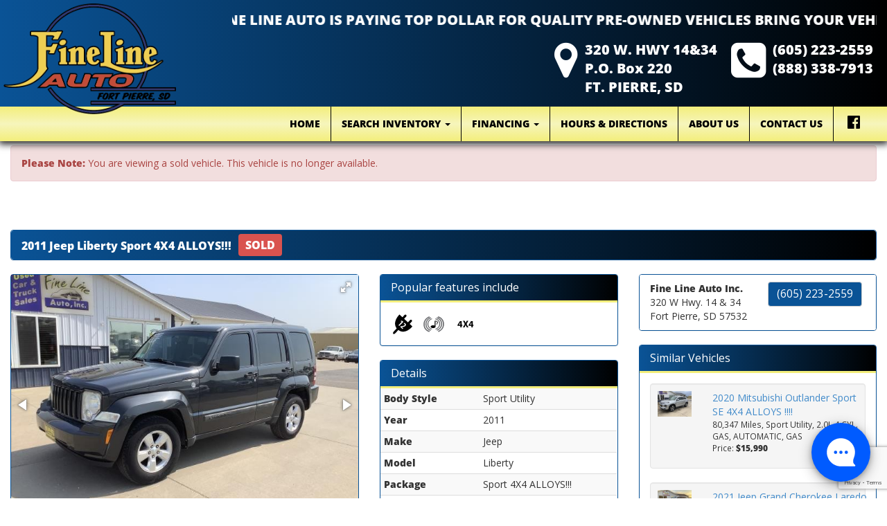

--- FILE ---
content_type: text/html; charset=utf-8
request_url: https://www.finelineauto.net/inventory/details/USED/JEEP/LIBERTY/2011/Fort-Pierre/South-Dakota/5875240/570489
body_size: 21509
content:
<!DOCTYPE html>
<html lang="en">
<head>
    <meta charset="utf-8" />
    <meta http-equiv="X-UA-Compatible" content="IE=edge" />
    <meta name="viewport" content="width=device-width, initial-scale=1, minimal-ui">
    <meta name="description" content="Fine Line Auto Inc.: A USED 2011 Jeep Liberty 570489 for sale in Fort Pierre South Dakota 57532. 11990" />
    <title>Stock# 570489 USED 2011 Jeep Liberty | Ft. Pierre, SD | Fine Line Auto</title>
    <link rel="preconnect" href="https://cdn.carbase.com">
    <link rel="preconnect" href="https://secure.carbase.com">
    <link rel="preconnect" href="https://analytics.carbaselive.com">
    
<script src="https://www.google.com/recaptcha/enterprise.js?render=6LeIO9wUAAAAAJx51j6BF2Bsgfhfhqai5gD66LCy"></script>

<script>
    window.addEventListener('load', function () {
        var recaptchaInputs = document.querySelectorAll('[name="RecaptchaToken"]');
        if (recaptchaInputs.length > 0) {
            setTokens();
        }
        function setTokens() {
            grecaptcha.enterprise.execute('6LeIO9wUAAAAAJx51j6BF2Bsgfhfhqai5gD66LCy', { action: 'SubmitForm' }).then(function (token) {
                recaptchaInputs.forEach(function (input) {
                    input.value = token;
                });
                setTimeout(setTokens, 1000 * 60 * 2);
            });
        }
    });
</script>
    
<link rel="canonical" href="https://www.finelineauto.net/inventory/details/USED/JEEP/LIBERTY/2011/Fort-Pierre/South-Dakota/5875240/570489"/>
<meta property="og:locale" content="en_US"/>
<meta property="og:title" content="Stock# 570489 USED 2011 Jeep Liberty"/>
<meta property="og:description" content="Fine Line Auto Inc.: A USED 2011 Jeep Liberty 570489 for sale in Fort Pierre South Dakota 57532. 11990"/>
<meta property="og:url" content="http://www.finelineauto.net/inventory/details/USED/JEEP/LIBERTY/2011/Fort-Pierre/South-Dakota/5875240/570489"/>
<meta property="og:site_name" content="Fine Line Auto Inc."/>


  <meta property='og:type' content='product'/>
  <meta property="og:phone_number" content="(605) 223-2559">
  <meta property="product:price:amount" content="11990">
  <meta property="product:price:currency" content="USD">
  <meta property="og:street-address" content="320 W Hwy. 14 &amp; 34">
  <meta property="og:locality" content="Fort Pierre">
  <meta property="og:region" content="South Dakota">
  <meta property="og:postal-code" content="57532">
  <meta property="og:country-name" content="USA">
    <meta property="og:image" content="https://cdn.carbase.com/dealer/finelineauto/5875240_185762193_640.jpg"/>
    <meta property="og:image:secure_url" content="https://cdn.carbase.com/dealer/finelineauto/5875240_185762193_640.jpg"/>
    <link rel="image_src" href="https://cdn.carbase.com/dealer/finelineauto/5875240_185762193_640.jpg"/>

<meta name="theme-color" content="#0A5396">
<link rel="icon" sizes="192x192" href='https://cdn.carbase.com/assets/finelineauto/185/assets/images/android-icon-192x192.png'>
<link rel="apple-touch-icon" href='https://cdn.carbase.com/assets/finelineauto/185/assets/images/apple-touch-icon.png'>
<meta name="google-site-verification" content="drz9Z6-H-ex8-flccrcTYAJsEvheEOJj6WKq0pdA5Bo" />
    
    <link href="https://cdn.carbase.com/global/bundle.css?h=1265d22f8631e8a50e46afdb5ae200a6b9416e33" rel="stylesheet" type="text/css" />
    
	<link rel="icon" type="image/png" href='https://cdn.carbase.com/assets/finelineauto/185/assets/images/favicon.ico' />

    <link href="https://cdn.carbase.com/resources/finelineauto/185.css?v=638737860942782551" type="text/css" rel="stylesheet" />
    
    
    
    <script>window.blockFotoramaData = true; window.CB_RQT = "CB|BB2FD555B4A84FD2A88D7F8F60347CFA:20260121";</script>
    <script>
        !function (a, b, c, d, e, f) { a.ddjskey = e; a.ddoptions = f || null; var m = b.createElement(c), n = b.getElementsByTagName(c)[0]; m.async = 1, m.src = d, n.parentNode.insertBefore(m, n) }(window, document, "script", "https://js.datadome.co/tags.js", "78E75958F5D8D06268C14F1B1AAB5B", { ajaxListenerPath: true, allowHtmlContentTypeOnCaptcha: true });
    </script>
    
    

<script async src="https://www.googletagmanager.com/gtag/js?id=G-SQWLQETF26"></script>

<script>
	window.dataLayer = window.dataLayer || []; function gtag() { dataLayer.push(arguments); } gtag('js', new Date());

		gtag('config', 'UA-8685427-19');
		gtag('config', 'G-SQWLQETF26');
</script>



<script type="text/javascript">
	function GoogleAnalyticsEventTracking(category, action, label) {
		gtag('event', action, { 'event_category': category, 'event_label': label });
	}

	function GoogleAnalyticsConversionTracking(name) {
		gtag('event', 'submit', { 'event_category': 'engagement', 'event_label': name });
	}

	// left over from previous Google Analytics
	function GoogleAnalyticsPageView(url, form) { return; }
</script>



    

<script type="application/ld+json">
  {
  "@context": "http://schema.org",
  "@type": "WebSite",
  "@id": "_webSite",
  "url": "https://www.finelineauto.net",
  "name": "Fine Line Auto Inc./",
  "potentialAction": {
  "@type": "SearchAction",
  "target": "https://www.finelineauto.net/inventory?FreeText={freetext}",
  "query-input": "required name=freetext"
  }
  }
</script>


<script type="application/ld+json">
  {
  "@context": "http://schema.org",
  "@type": "AutomotiveBusiness",
  "url": "https://www.finelineauto.net/",
  "id": "_parentBusiness",
  "image": "https://cdn.carbase.com/assets/finelineauto/185/assets/images/logo.png",
  "logo": "https://cdn.carbase.com/assets/finelineauto/185/assets/images/logo.png",
  "priceRange": "$$",
  "name": "Fine Line Auto Inc.",
  "telephone": "+1 (605) 223-2559",
  "address": {
  "@type": "PostalAddress",
  "streetAddress": "320 W. HWY 14&amp;34",
  "addressLocality": "FT. PIERRE",
  "addressRegion": "SD",
  "postalCode": "57532"
  },
  "contactPoint":[
  {
  "@type": "ContactPoint",
  "contactType": "Sales",
  "telephone": "+1 (605) 223-2559",
  "areaServed": "US"
  }
    ,{
      "@type":
      "ContactPoint",
      "contactType":
      "Sales",
      "telephone":
      "+1 (888) 338-7913",
      "contactOption":
      "TollFree",
      "areaServed":
      "US"
      }
  ]
  }
</script>

  <script type="application/ld+json">
    {
    "@context": "http://schema.org",
    "@type": "AutoDealer",
    "parentOrganization": "_parentBusiness",
    "url": "https://www.finelineauto.net/",
    "id": "_main",
    "image": "https://cdn.carbase.com/assets/finelineauto/185/assets/images/logo.png",
    "logo": "https://cdn.carbase.com/assets/finelineauto/185/assets/images/logo.png",
    "priceRange": "$$",
    "name": "Fine Line Auto Inc.",
    "telephone": "(605) 223-2559",
    "address": {
    "@type": "PostalAddress",
    "streetAddress": "320 W Hwy. 14 &amp; 34",
    "addressLocality": "Fort Pierre",
    "addressRegion": "SD",
    "postalCode": "57532"
    },
    "contactPoint": [
    {
      "@type": "ContactPoint",
    "contactType": "Sales",
    "telephone": "+1 (605) 223-2559",
    "areaServed": "US"
    }
    ]
  }
  </script>

<script type="application/ld+json">
  {
  "@context": "http://schema.org",
  "@type": "Car",
  "itemCondition" : "http://schema.org/UsedCondition",
  "sku": "570489",
  "ModelDate": "2011",
  "model": "Liberty",
  "bodyType": "Sport Utility",
  "vehicleConfiguration": "Sport",
  "driveWheelConfiguration": "4 WHEEL",
  "vehicleIdentificationNumber": "1J4PN2GK5BW570489",
  "name": "2011 Jeep Liberty Sport",
    "image": "https://cdn.carbase.com/dealer/finelineauto/5875240_185762193_640.jpg",
  "description": "SPORT 4X4 ALLOYS!!!",
  "manufacturer": {
  "@type": "Organization",
  "name": "Jeep"
  },
  "mileageFromOdometer": {
  "@type": "QuantitativeValue",
  "unitText": "Miles",
  "value": "116,045"
  },
  "vehicleEngine": {
  "@type": "EngineSpecification",
  "fuelType": "GAS",
  "name": "3.7L 6 CYL. GAS"
  },  
  "fuelEfficiency": {
  "@type": "QuantitativeValue",
  "unitText": "mpg Highway",
  "value": "21"
  }
    ,"offers": {
      "@type": "Offer",
      "priceCurrency": "USD",
      "itemCondition": "http://schema.org/USEDCondition",
      "availability": "http://schema.org/InStock",
      "price": "11990",
      "seller": {
      "@type": "AutoDealer",
      "@id": "_parentBusiness"
      }
      }

  }
</script>

</head>
<body>
    <img src='https://www.finelineauto.net/Main/SetUser?uid=921570f4b11f48bcb4f5' class='hidden' alt='' aria-hidden='true' width='1' height='1' />
    




<!--cbhtml-->

<div class="cb-home-header">
	<div class="container-fluid">
		<div class="row">
			<div class="col-xs-12 col-sm-4 col-md-3">
			<a href="https://www.finelineauto.net/"><img class="img-responsive center-block dealer-logo" src="https://cdn.carbase.com/assets/finelineauto/185/assets/images/finelinelogo.png" alt="Fine Line Auto In Fort Pierre, SD"></a>
			</div>
			<div class="hidden-xs col-sm-8 col-md-9">
				<div class="dealer-contact">
         		<marquee scrollamount="15"> <p>FINE LINE AUTO IS PAYING TOP DOLLAR FOR QUALITY PRE-OWNED VEHICLES  BRING YOUR VEHICLE TO US BEFORE YOU TRADE!!!!!!</p> </marquee>	 

					<div class="address">
						<a href="https://www.finelineauto.net/hours-directions" >
							<i class="fa fa-map-marker" aria-hidden="true"></i>
							320 W. HWY 14&amp;34<br>
							P.O. Box 220<br>
							FT. PIERRE, SD <br>
						</a>
					</div>
					<div class="phone">
						<a href="tel://8883387913"><i class="fa fa-phone-square" aria-hidden="true"></i></a>
						<a href="tel://6052232559">(605) 223-2559</a><br>
						<a href="tel://8883387913">(888) 338-7913</a><br>
					</div>
				</div>
			</div>
		</div>
		<div class="row">
			
<nav class="navbar navbar-inverse" role="navigation" id="mainMenu">
	<div class="container-fluid">
		<div class="navbar-header">
			<button type="button" class="navbar-toggle collapsed" data-toggle="collapse" data-target="#cb-header-navbar-collapse">
				<span class="sr-only">Toggle Navigation</span>
				<span class="icon-bar"></span>
				<span class="icon-bar"></span>
				<span class="icon-bar"></span>
			</button>
			<p class="navbar-btn visible-xs">
					<a class="btn btn-default btn-mobile" href="tel://6052232559"><i class="fa fa-fw fa-phone"></i>Call</a>
				<a class="btn btn-default btn-mobile" data-toggle="modal" data-target="#general-sms-modal"><i class="fa fa-fw fa-mobile"></i>Text</a>

					<a class="btn btn-default btn-mobile" href="https://www.finelineauto.net/hours-directions"><i class="fa fa-fw fa-map-marker"></i><span class="visible-xs-ext">Map</span></a>
					<a class="btn btn-default btn-mobile" href="https://www.finelineauto.net/hours-directions"><i class="fa fa-fw fa-clock-o"></i><span class="visible-xs-ext">Hours</span></a>
			</p>
		</div>
		<div class="collapse navbar-collapse" id="cb-header-navbar-collapse">
			<ul class="nav navbar-nav">
			<li>
				<a href="https://www.finelineauto.net/" target="_top">Home</a>
			</li>
		<li class="dropdown">
			<a href="#" class="dropdown-toggle" data-toggle="dropdown">Search Inventory <span class="caret"></span></a>
			<ul class="dropdown-menu" role="menu">
			<li>
				<a href="https://www.finelineauto.net/inventory" target="_top">All Inventory</a>
			</li>
			<li>
				<a href="https://www.finelineauto.net/used-cars" target="_top">Pre-Owned Cars</a>
			</li>
			<li>
				<a href="https://www.finelineauto.net/all-suvs-crossovers" target="_top">Pre-Owned SUVs</a>
			</li>
			<li>
				<a href="https://www.finelineauto.net/used-trucks" target="_top">Pre-Owned Trucks</a>
			</li>
			<li>
				<a href="https://www.finelineauto.net/used-vans" target="_top">Pre-Owned Vans</a>
			</li>
			<li>
				<a href="https://www.finelineauto.net/recreational-vehicles" target="_top">Recreational Vehicles</a>
			</li>
			</ul>
		</li>
		<li class="dropdown">
			<a href="#" class="dropdown-toggle" data-toggle="dropdown">Financing <span class="caret"></span></a>
			<ul class="dropdown-menu" role="menu">
			<li>
				<a href="https://www.finelineauto.net/credit-app" target="_top">Credit Application</a>
			</li>
			</ul>
		</li>
			<li>
				<a href="https://www.finelineauto.net/hours-directions" target="_top">Hours &amp; Directions</a>
			</li>
			<li>
				<a href="https://www.finelineauto.net/about" target="_top">About Us</a>
			</li>
			<li>
				<a href="https://www.finelineauto.net/contact" target="_top">Contact Us</a>
			</li>
				<li class="hidden-xs">
					<a href="https://www.facebook.com/FINE-LINE-AUTO-INC-1177851222254735/?fref=ts" target="_blank">
						<i class="fa fa-fw fa-facebook-official"></i>
					</a>
				</li>
			</ul>
		</div>
	</div>
</nav>

<div class="modal fade" id="general-sms-modal" tabindex="-1" role="dialog" aria-hidden="true">
	<div class="modal-dialog">
		<div class="modal-content">
			<div class="modal-header">
				<button type="button" class="close" data-dismiss="modal">
					<span aria-hidden="true">&times;</span><span class="sr-only">Close</span>
				</button>
				<h4 class="modal-title">Send Us a Text</h4>
			</div>
			<div class="modal-body">
				<p>Use the form below to send us a text.</p>
				
<form action="/Form" class="cb-nj-form" data-ajax="true" data-ajax-method="POST" data-ajax-mode="replace-with" data-ajax-update="#smsform30be2" data-campaign="" data-form-code="smsform" data-form-id="smsform" data-form-name="Text Message" data-gameplan-id="0" enctype="application/x-www-form-urlencoded" id="smsform30be2" method="post">

<input aria-label="Control Field - Keep Empty" autocomplete="off" class="cb-form-field__subject" id="smsform30be2__CBLFormSubjectControl" name="CBLFormSubjectControl" tabindex="-1" type="text" value="" /><input class="form-control" id="smsform30be2__RecaptchaToken" name="RecaptchaToken" type="hidden" value="" /><input class="form-control" id="smsform30be2__FormId" name="FormId" type="hidden" value="smsform" /><div class="row">
	<div class="col-sm-12">
		<div class="panel panel-default panel-vdp">
			<div class="panel-heading">
				<h4 class="panel-title">Send a Text!</h4>
			</div>
			<div class="panel-body">
				<div class="row">
					<div class="col-sm-6">
						<div class="form-group">
							<label for="smsform30be2__Name">Name</label>
							<input aria-label="Name" class="form-control" data-val="true" data-val-length="Maximum 30 Characters" data-val-length-max="30" data-val-required="Name Required" id="smsform30be2__Name" maxlength="30" name="Name" placeholder="Enter Name" required="required" type="text" value="" />
							<span class="field-validation-valid" data-valmsg-for="Name" data-valmsg-replace="true"></span>
						</div>
					</div>
					<div class="col-sm-6">
						<div class="form-group">
							<label for="smsform30be2__CellNumber">Cell Number</label>
							<input aria-label="Cell Number" class="form-control" data-val="true" data-val-regex="Invalid Phone" data-val-regex-pattern="\(?([0-9]{3})\)?([ .-]?)([0-9]{3})\2([0-9]{4})" data-val-required="What is your cell so we can send a reply?" id="smsform30be2__CellNumber" name="CellNumber" placeholder="Enter Cell" required="required" type="tel" value="" />
							<span class="field-validation-valid" data-valmsg-for="CellNumber" data-valmsg-replace="true"></span>
						</div>
					</div>
				</div>
				<div class="row">
					<div class="col-sm-12">
						<div class="form-group">
							<label for="smsform30be2__Message">Message</label>
							<textarea class="form-control" cols="20" data-val="true" data-val-length="Please shorten your message." data-val-length-max="160" data-val-required="Please enter a message." id="smsform30be2__Message" name="Message" placeholder="Enter your message" rows="5">
</textarea>
						</div>
					</div>
				</div>
				<div class="row">
					<div class="col-sm-12">
						<input class="form-control" data-val="true" data-val-number="The field Vid must be a number." data-val-required="The Vid field is required." id="smsform30be2__Vid" name="Vid" type="hidden" value="5875240" />
						<input class="form-control" data-val="true" data-val-number="The field UserId must be a number." data-val-required="The UserId field is required." id="smsform30be2__UserId" name="UserId" type="hidden" value="0" />
						<input type="submit" value="Send" class="btn btn-success btn-sm" />
						<button data-cancel-sms type="reset" data-dismiss="modal" class="btn btn-danger btn-sm" onclick="$(this).parents('[data-view-sms]').slideUp();">Cancel</button>
					</div>
				</div>
			</div>
		</div>

		
	</div>
	<div class="col-sm-6 clearfix">&nbsp;</div>
</div>
</form>


			</div>
		</div>
	</div>
</div>





		</div>
	</div>
</div> 





<div class="container-fluid">
		<div class="row">
			<div class="col-xs-12">
				<div class="alert alert-danger">
					<b>Please Note: </b> You are viewing a sold vehicle. This vehicle is no longer available.
				</div>
			</div>
		</div>
	<div class="row" id="VDPTitleBar">
		<div class="col-xs-12">
			<div class="panel panel-vdp">
				<div class="panel-heading clearfix">
					<h1 class="vdp-title panel-title" style="padding-top: 3.5px">
						2011 Jeep Liberty
						Sport 4X4 ALLOYS!!!
					</h1>
						<span class="price-container">
							<span class="price sold">SOLD</span>
						</span>
				</div>
			</div>
		</div>
	</div>

<div class="row">
<div class="col-xs-12 col-md-4 col-lg-5">
	<div class="panel panel-default" id="vdp-slideshow-panel">
		

<div class="fotorama"
     data-nav=thumbs
     data-navposition=bottom
     data-allowfullscreen=native
     data-fit=contain
     data-transition=slide
     
     
     data-direction=ltr
     data-arrows=true
     data-hash=false
     data-loop=true
     data-autoplay=true
     data-stopautoplayontouch=true
     data-keyboard=true
     data-click=true
     data-swipe=true
     data-trackpad=true
     data-shuffle=false
     data-shadows=true
     data-width=100%
     
     
     
     
     
     
     
     >

	
			<a href="https://cdn.carbase.com/dealer/finelineauto/5875240_185762193_640.jpg"
				 data-thumb="https://cdn.carbase.com/dealer/finelineauto/5875240_185762193_120.jpg"
				 ></a>
			<a href="https://cdn.carbase.com/dealer/finelineauto/5875240_185762194_640.jpg"
				 data-thumb="https://cdn.carbase.com/dealer/finelineauto/5875240_185762194_120.jpg"
				 ></a>
			<a href="https://cdn.carbase.com/dealer/finelineauto/5875240_185762195_640.jpg"
				 data-thumb="https://cdn.carbase.com/dealer/finelineauto/5875240_185762195_120.jpg"
				 ></a>
			<a href="https://cdn.carbase.com/dealer/finelineauto/5875240_185762196_640.jpg"
				 data-thumb="https://cdn.carbase.com/dealer/finelineauto/5875240_185762196_120.jpg"
				 ></a>
			<a href="https://cdn.carbase.com/dealer/finelineauto/5875240_185762197_640.jpg"
				 data-thumb="https://cdn.carbase.com/dealer/finelineauto/5875240_185762197_120.jpg"
				 ></a>
			<a href="https://cdn.carbase.com/dealer/finelineauto/5875240_185762198_640.jpg"
				 data-thumb="https://cdn.carbase.com/dealer/finelineauto/5875240_185762198_120.jpg"
				 ></a>
			<a href="https://cdn.carbase.com/dealer/finelineauto/5875240_185762199_640.jpg"
				 data-thumb="https://cdn.carbase.com/dealer/finelineauto/5875240_185762199_120.jpg"
				 ></a>
			<a href="https://cdn.carbase.com/dealer/finelineauto/5875240_185762200_640.jpg"
				 data-thumb="https://cdn.carbase.com/dealer/finelineauto/5875240_185762200_120.jpg"
				 ></a>
			<a href="https://cdn.carbase.com/dealer/finelineauto/5875240_185762201_640.jpg"
				 data-thumb="https://cdn.carbase.com/dealer/finelineauto/5875240_185762201_120.jpg"
				 ></a>
			<a href="https://cdn.carbase.com/dealer/finelineauto/5875240_185762202_640.jpg"
				 data-thumb="https://cdn.carbase.com/dealer/finelineauto/5875240_185762202_120.jpg"
				 ></a>
			<a href="https://cdn.carbase.com/dealer/finelineauto/5875240_185762203_640.jpg"
				 data-thumb="https://cdn.carbase.com/dealer/finelineauto/5875240_185762203_120.jpg"
				 ></a>
			<a href="https://cdn.carbase.com/dealer/finelineauto/5875240_185762204_640.jpg"
				 data-thumb="https://cdn.carbase.com/dealer/finelineauto/5875240_185762204_120.jpg"
				 ></a>
			<a href="https://cdn.carbase.com/dealer/finelineauto/5875240_185762205_640.jpg"
				 data-thumb="https://cdn.carbase.com/dealer/finelineauto/5875240_185762205_120.jpg"
				 ></a>
			<a href="https://cdn.carbase.com/dealer/finelineauto/5875240_185762206_640.jpg"
				 data-thumb="https://cdn.carbase.com/dealer/finelineauto/5875240_185762206_120.jpg"
				 ></a>
			<a href="https://cdn.carbase.com/dealer/finelineauto/5875240_185762207_640.jpg"
				 data-thumb="https://cdn.carbase.com/dealer/finelineauto/5875240_185762207_120.jpg"
				 ></a>
			<a href="https://cdn.carbase.com/dealer/finelineauto/5875240_185762208_640.jpg"
				 data-thumb="https://cdn.carbase.com/dealer/finelineauto/5875240_185762208_120.jpg"
				 ></a>
			<a href="https://cdn.carbase.com/dealer/finelineauto/5875240_185762209_640.jpg"
				 data-thumb="https://cdn.carbase.com/dealer/finelineauto/5875240_185762209_120.jpg"
				 ></a>
			<a href="https://cdn.carbase.com/dealer/finelineauto/5875240_185762210_640.jpg"
				 data-thumb="https://cdn.carbase.com/dealer/finelineauto/5875240_185762210_120.jpg"
				 ></a>
			<a href="https://cdn.carbase.com/dealer/finelineauto/5875240_185762211_640.jpg"
				 data-thumb="https://cdn.carbase.com/dealer/finelineauto/5875240_185762211_120.jpg"
				 ></a>
			<a href="https://cdn.carbase.com/dealer/finelineauto/5875240_185762212_640.jpg"
				 data-thumb="https://cdn.carbase.com/dealer/finelineauto/5875240_185762212_120.jpg"
				 ></a>
			<a href="https://cdn.carbase.com/dealer/finelineauto/5875240_185762213_640.jpg"
				 data-thumb="https://cdn.carbase.com/dealer/finelineauto/5875240_185762213_120.jpg"
				 ></a>
			<a href="https://cdn.carbase.com/dealer/finelineauto/5875240_185762214_640.jpg"
				 data-thumb="https://cdn.carbase.com/dealer/finelineauto/5875240_185762214_120.jpg"
				 ></a>
			<a href="https://cdn.carbase.com/dealer/finelineauto/5875240_185762215_640.jpg"
				 data-thumb="https://cdn.carbase.com/dealer/finelineauto/5875240_185762215_120.jpg"
				 ></a>
			<a href="https://cdn.carbase.com/dealer/finelineauto/5875240_185762216_640.jpg"
				 data-thumb="https://cdn.carbase.com/dealer/finelineauto/5875240_185762216_120.jpg"
				 ></a>
			<a href="https://cdn.carbase.com/dealer/finelineauto/5875240_185762217_640.jpg"
				 data-thumb="https://cdn.carbase.com/dealer/finelineauto/5875240_185762217_120.jpg"
				 ></a>
			<a href="https://cdn.carbase.com/dealer/finelineauto/5875240_185762218_640.jpg"
				 data-thumb="https://cdn.carbase.com/dealer/finelineauto/5875240_185762218_120.jpg"
				 ></a>
			<a href="https://cdn.carbase.com/dealer/finelineauto/5875240_185762219_640.jpg"
				 data-thumb="https://cdn.carbase.com/dealer/finelineauto/5875240_185762219_120.jpg"
				 ></a>
			<a href="https://cdn.carbase.com/dealer/finelineauto/5875240_185762220_640.jpg"
				 data-thumb="https://cdn.carbase.com/dealer/finelineauto/5875240_185762220_120.jpg"
				 ></a>
			<a href="https://cdn.carbase.com/dealer/finelineauto/5875240_185762221_640.jpg"
				 data-thumb="https://cdn.carbase.com/dealer/finelineauto/5875240_185762221_120.jpg"
				 ></a>
			<a href="https://cdn.carbase.com/dealer/finelineauto/5875240_185762222_640.jpg"
				 data-thumb="https://cdn.carbase.com/dealer/finelineauto/5875240_185762222_120.jpg"
				 ></a>
</div>
























	</div>

	<div class="visible-xs">
			<div class="panel panel-vdp">
		<div class="panel-heading">
			<h4 class="panel-title">Popular features include</h4>
		</div>
		<div class="panel-body">
			<ul class="list-inline remove-bottom-margin popular-feature-list">
                    <!-- icon src: https://cdn.carbase.com//icons/PopularFeatureIcons/poweroutlet.png -->
					<li><img src="https://cdn.carbase.com//icons/PopularFeatureIcons/poweroutlet.png" alt="Power Outlet" data-toggle="tooltip" title="Power Outlet" height="32" width="32" class="popular-feature-icon"/></li>
                    <!-- icon src: https://cdn.carbase.com//icons/PopularFeatureIcons/satelliteradio.png -->
					<li><img src="https://cdn.carbase.com//icons/PopularFeatureIcons/satelliteradio.png" alt="Satellite Radio" data-toggle="tooltip" title="Satellite Radio" height="32" width="32" class="popular-feature-icon"/></li>
                    <!-- icon src: https://cdn.carbase.com//icons/PopularFeatureIcons/4x4.png -->
					<li><img src="https://cdn.carbase.com//icons/PopularFeatureIcons/4x4.png" alt="4X4" data-toggle="tooltip" title="4X4" height="32" width="32" class="popular-feature-icon"/></li>
			</ul>
		</div>
	</div>


		<div class="panel panel-vdp">
			





<div class="panel-heading">
	<h4 class="panel-title">Details</h4>
</div>
<table class="table table-condensed table-striped remove-bottom-margin">
	<tbody>
		<tr data-cb-detail="body">
			<td data-cb-label><strong>Body Style</strong></td>
			<td data-cb-value>Sport Utility</td>
		</tr>
		<tr data-cb-detail="myear">
			<td data-cb-label><strong>Year</strong></td>
			<td data-cb-value>2011</td>
		</tr>
		<tr data-cb-detail="make">
			<td data-cb-label><strong>Make</strong></td>
			<td data-cb-value>Jeep</td>
		</tr>
		<tr data-cb-detail="model">
			<td data-cb-label><strong>Model</strong></td>
			<td data-cb-value>Liberty</td>
		</tr>
		<tr data-cb-detail="package">
			<td data-cb-label><strong>Package</strong></td>
			<td data-cb-value>Sport 4X4 ALLOYS!!!</td>
		</tr>
		<tr data-cb-detail="mileage">
			<td data-cb-label><strong>Mileage</strong></td>
			<td data-cb-value>116,045</td>
		</tr>
		<tr data-cb-detail="engine">
			<td data-cb-label><strong>Engine</strong></td>
			<td data-cb-value>3.7L 6 CYL. GAS</td>
		</tr>
		<tr data-cb-detail="fueltype">
			<td data-cb-label><strong>Fuel</strong></td>
			<td data-cb-value>GAS</td>
		</tr>
		<tr data-cb-detail="transmission">
			<td data-cb-label><strong>Transmission</strong></td>
			<td data-cb-value>AUTOMATIC</td>
		</tr>
		<tr data-cb-detail="drivetype">
			<td data-cb-label><strong>Drive Type</strong></td>
			<td data-cb-value>4 WHEEL</td>
		</tr>
		<tr data-cb-detail="extcolor">
			<td data-cb-label><strong>Color</strong></td>
			<td data-cb-value>GRAY</td>
		</tr>
		<tr data-cb-detail="intcolor">
			<td data-cb-label><strong>Interior</strong></td>
			<td data-cb-value>GRAY</td>
		</tr>
		<tr data-cb-detail="vin">
			<td data-cb-label><strong>VIN</strong></td>
			<td data-cb-value>1J4PN2GK5BW570489</td>
		</tr>
		<tr data-cb-detail="stockno">
			<td data-cb-label><strong>Stock Number</strong></td>
			<td data-cb-value>570489</td>
		</tr>
	</tbody>
</table>
		</div>

		<div class="row">
				<div class="col-xs-12">
					<div class="well" style="padding: 10px">
						<div class="mpg-box mpg-box-lg" style="border-color: #00519a; background-color: #00519a">
							<div class="mpg-box-inner"></div>
							<div class="mpg-city">
								<span class="mpg-label">City</span>
								<span class="mpg-value">15</span>
							</div>
							<div class="mpg-highway">
								<span class="mpg-label">Hwy</span>
								<span class="mpg-value">21</span>
							</div>
						</div>
						<div style="text-align: center;">
							<small>*EPA estimates. Actual mileage will vary.</small>
						</div>
					</div>
				</div>
			<div class="col-xs-12">
				<div class="panel panel-vdp clearfix">
					<div class="panel-heading">
						<h3 class="panel-title text-center">
							This vehicle is located at
						</h3>
					</div>
					<div class="panel-body text-center">
						<address style="display: inline-block; width: auto; margin: 0 auto; text-align: left;" data-location="main">
							<strong>Fine Line Auto Inc.</strong><br>
							320 W Hwy. 14 & 34<br>
							Fort Pierre, South Dakota 57532 <br>
							<a class="btn btn-default cta-button" href="tel://6052232559">(605) 223-2559</a>
						</address>
					</div>
				</div>
			</div>
		</div>
	</div>


    <div class="panel panel-vdp hidden-xs">
        <div class="panel-heading">
            <h4 class="panel-title">Description</h4>
        </div>
        <div class="panel-body">
            <p>SPORT 4X4 ALLOYS!!!</p>
        </div>
    </div>
    


    <div class="row">
        <div class="col-lg-7 col-md-12 col-sm-6 col-xs-12">
        </div>
        <div class="col-lg-5 col-md-12 col-sm-6 col-xs-12 hidden-xs">
                <div class="well" style="padding: 10px">
                    <div class="mpg-box mpg-box-lg" style="border-color: #231f20; background-color: #231f20">
                        <div class="mpg-box-inner"></div>
                        <div class="mpg-city">
                            <span class="mpg-label">City</span>
                            <span class="mpg-value">15</span>
                        </div>
                        <div class="mpg-highway">
                            <span class="mpg-label">Hwy</span>
                            <span class="mpg-value">21</span>
                        </div>
                    </div>
                    <div style="text-align: center;">
                        <small>*EPA estimates. Actual mileage will vary.</small>
                    </div>
                </div>
            <div class="panel panel-vdp clearfix hidden-xs">
                
                <div class="panel-heading">
                    <h3 class="panel-title text-center">
                        This vehicle is located at
                    </h3>
                </div>
                <div class="panel-body text-center">
                    <address style="display: inline-block; width: auto; margin: 0 auto; text-align: left;" data-location="main">
                        <strong>Fine Line Auto Inc.</strong><br>
                        320 W Hwy. 14 & 34<br>
                        Fort Pierre, SD 57532 <br>
                        <a class="btn btn-default cta-button" href="tel://6052232559">(605) 223-2559</a>
                    </address>
                </div>
            </div>

        </div>
    </div>


    
</div>
<div class="col-xs-12 col-md-8 col-lg-7">
    
    <div class="row">

        <div class="col-sm-12 col-md-6 col-lg-6">
            
            <div class="hidden-xs">
                	<div class="panel panel-vdp">
		<div class="panel-heading">
			<h4 class="panel-title">Popular features include</h4>
		</div>
		<div class="panel-body">
			<ul class="list-inline remove-bottom-margin popular-feature-list">
                    <!-- icon src: https://cdn.carbase.com//icons/PopularFeatureIcons/poweroutlet.png -->
					<li><img src="https://cdn.carbase.com//icons/PopularFeatureIcons/poweroutlet.png" alt="Power Outlet" data-toggle="tooltip" title="Power Outlet" height="32" width="32" class="popular-feature-icon"/></li>
                    <!-- icon src: https://cdn.carbase.com//icons/PopularFeatureIcons/satelliteradio.png -->
					<li><img src="https://cdn.carbase.com//icons/PopularFeatureIcons/satelliteradio.png" alt="Satellite Radio" data-toggle="tooltip" title="Satellite Radio" height="32" width="32" class="popular-feature-icon"/></li>
                    <!-- icon src: https://cdn.carbase.com//icons/PopularFeatureIcons/4x4.png -->
					<li><img src="https://cdn.carbase.com//icons/PopularFeatureIcons/4x4.png" alt="4X4" data-toggle="tooltip" title="4X4" height="32" width="32" class="popular-feature-icon"/></li>
			</ul>
		</div>
	</div>

            </div>

            <div class="panel panel-vdp hidden-xs">
                





<div class="panel-heading">
	<h4 class="panel-title">Details</h4>
</div>
<table class="table table-condensed table-striped remove-bottom-margin">
	<tbody>
		<tr data-cb-detail="body">
			<td data-cb-label><strong>Body Style</strong></td>
			<td data-cb-value>Sport Utility</td>
		</tr>
		<tr data-cb-detail="myear">
			<td data-cb-label><strong>Year</strong></td>
			<td data-cb-value>2011</td>
		</tr>
		<tr data-cb-detail="make">
			<td data-cb-label><strong>Make</strong></td>
			<td data-cb-value>Jeep</td>
		</tr>
		<tr data-cb-detail="model">
			<td data-cb-label><strong>Model</strong></td>
			<td data-cb-value>Liberty</td>
		</tr>
		<tr data-cb-detail="package">
			<td data-cb-label><strong>Package</strong></td>
			<td data-cb-value>Sport 4X4 ALLOYS!!!</td>
		</tr>
		<tr data-cb-detail="mileage">
			<td data-cb-label><strong>Mileage</strong></td>
			<td data-cb-value>116,045</td>
		</tr>
		<tr data-cb-detail="engine">
			<td data-cb-label><strong>Engine</strong></td>
			<td data-cb-value>3.7L 6 CYL. GAS</td>
		</tr>
		<tr data-cb-detail="fueltype">
			<td data-cb-label><strong>Fuel</strong></td>
			<td data-cb-value>GAS</td>
		</tr>
		<tr data-cb-detail="transmission">
			<td data-cb-label><strong>Transmission</strong></td>
			<td data-cb-value>AUTOMATIC</td>
		</tr>
		<tr data-cb-detail="drivetype">
			<td data-cb-label><strong>Drive Type</strong></td>
			<td data-cb-value>4 WHEEL</td>
		</tr>
		<tr data-cb-detail="extcolor">
			<td data-cb-label><strong>Color</strong></td>
			<td data-cb-value>GRAY</td>
		</tr>
		<tr data-cb-detail="intcolor">
			<td data-cb-label><strong>Interior</strong></td>
			<td data-cb-value>GRAY</td>
		</tr>
		<tr data-cb-detail="vin">
			<td data-cb-label><strong>VIN</strong></td>
			<td data-cb-value>1J4PN2GK5BW570489</td>
		</tr>
		<tr data-cb-detail="stockno">
			<td data-cb-label><strong>Stock Number</strong></td>
			<td data-cb-value>570489</td>
		</tr>
	</tbody>
</table>
            </div>
            

            <div class="panel panel-vdp">
                <div class="panel-heading clearfix">
                    <button class="btn btn-default btn-sm pull-right" type="button" data-toggle="collapse" data-target="#vdpFeaturesCollapse">Show Features</button>
                    <h3 class="panel-title pull-left" style="padding-top: 7.5px">Features</h3>

                </div>
                <div class="collapse" id="vdpFeaturesCollapse">
                    <table class="table table-condensed table-striped remove-bottom-margin">
                        <tr><td>Airbag - Driver</td>
<td>Airbag - Passenger</td>
</tr>
<tr><td>Side Airbags</td>
<td>Rear Body Air Bag</td>
</tr>
<tr><td>Roof Airbags</td>
<td>Air Conditioning</td>
</tr>
<tr><td>AM/FM Radio</td>
<td>CD Player</td>
</tr>
<tr><td>AM/FM In-dash Single CD Player With MP3</td>
<td>Satellite Radio</td>
</tr>
<tr><td>12V Power Outlet</td>
<td>Four Wheel ABS</td>
</tr>
<tr><td>4-Wheel Disc Brakes</td>
<td>Cruise Control</td>
</tr>
<tr><td>Rear Defrost</td>
<td>Four Wheel Drive</td>
</tr>
<tr><td>Vehicle Anti-theft</td>
<td>V6 Cyl. Engine</td>
</tr>
<tr><td>Floor Mats</td>
<td>Gas</td>
</tr>
<tr><td>Auto Delay Off</td>
<td>Remote Keyless Entry</td>
</tr>
<tr><td>-</td>
<td>Power Locks</td>
</tr>
<tr><td>Heated Mirrors</td>
<td>Power Mirrors</td>
</tr>
<tr><td>Vanity Mirrors</td>
<td>Cloth Seats</td>
</tr>
<tr><td>Fold Down Rear Seat</td>
<td>Front Bucket Seats</td>
</tr>
<tr><td>Tilt Steering Wheel</td>
<td>Power Steering</td>
</tr>
<tr><td>Tire Pressure Monitoring System</td>
<td>Compact Spare Tire</td>
</tr>
<tr><td>Traction Control</td>
<td>Wheels - Aluminum</td>
</tr>
<tr><td>Power Windows</td>
<td>Intermittent Wipers</td>
</tr>
<tr><td></td>
<td></td>
</tr>

                    </table>
                </div>

            </div>


        </div>
        <div class="col-sm-12 col-md-6 col-lg-6">
            

            <div class="panel panel-default hidden-xs">

                <div class="list-group vdp-button-group">
                    <div class="list-group-item">
                        <div class="row">
                            <div class="col-lg-6">
                                <address class="remove-bottom-margin">
                                    <strong>Fine Line Auto Inc.</strong><br>
                                    320 W Hwy. 14 & 34<br>
                                    Fort Pierre, SD 57532<br>
                                </address>
                            </div>
                            <div class="col-lg-6">
                                <a class="btn btn-default cta-button" href="tel://6052232559">(605) 223-2559</a>
                            </div>
                        </div>
                    </div>

                </div>

            </div>
            <div class="panel panel-vdp vdp-similar-vehicles-panel">
	<div class="panel-heading">
		<h3 class="panel-title">Similar Vehicles</h3>
	</div>
	<div class="panel-body">
		
	<div class="well vdp-similar-vehicle-item" data-vid="5875243" data-detailurl="/inventory/details/used/Mitsubishi/Outlander-Sport/2020/Fort-Pierre/South-Dakota/5875243/025080" style="padding: 10px;">
	<div class="row">
		<div class="col-lg-3 col-sm-4">
			<a href="/inventory/details/used/Mitsubishi/Outlander-Sport/2020/Fort-Pierre/South-Dakota/5875243/025080" class="vdp-similar-vehicle-thumbnail">
				
<img src="https://cdn.carbase.com/dealer/finelineauto/5875243_186219613_250.jpg" alt="2020 Mitsubishi Outlander Sport" class="img-responsive" data-cb-inventory-pic onerror="this.src='https://cdn.carbase.com//Assets/nophoto_Small.jpg'"/>
			</a>
		</div>
		<div class="col-lg-9 col-sm-8" style="padding-right:0">
			<a href="/inventory/details/used/Mitsubishi/Outlander-Sport/2020/Fort-Pierre/South-Dakota/5875243/025080" class="media-heading">2020 Mitsubishi Outlander Sport SE 4X4 ALLOYS !!!!</a>
			<p style="font-size:85%">
				80,347 Miles, Sport Utility, 2.0L 4 CYL. GAS, AUTOMATIC, GAS
				<br/>
					<span>Price: </span> <strong>$15,990</strong>
			</p>
		</div>
	</div>
</div><div class="well vdp-similar-vehicle-item" data-vid="6207226" data-detailurl="/inventory/details/used/Jeep/Grand-Cherokee/2021/Fort-Pierre/South-Dakota/6207226/817680" style="padding: 10px;">
	<div class="row">
		<div class="col-lg-3 col-sm-4">
			<a href="/inventory/details/used/Jeep/Grand-Cherokee/2021/Fort-Pierre/South-Dakota/6207226/817680" class="vdp-similar-vehicle-thumbnail">
				
<img src="https://cdn.carbase.com/dealer/finelineauto/6207226_193767084_250.jpg" alt="2021 Jeep Grand Cherokee" class="img-responsive" data-cb-inventory-pic onerror="this.src='https://cdn.carbase.com//Assets/nophoto_Small.jpg'"/>
			</a>
		</div>
		<div class="col-lg-9 col-sm-8" style="padding-right:0">
			<a href="/inventory/details/used/Jeep/Grand-Cherokee/2021/Fort-Pierre/South-Dakota/6207226/817680" class="media-heading">2021 Jeep Grand Cherokee Laredo 4X4 ALLOYS POWER DRIVER SEAT ALLOYS LOW MILES!!!</a>
			<p style="font-size:85%">
				42,432 Miles, Sport Utility, 3.6L 6 CYL. GAS, AUTOMATIC, GAS
				<br/>
					<span>Price: </span> <strong>$26,990</strong>
			</p>
		</div>
	</div>
</div><div class="well vdp-similar-vehicle-item" data-vid="6214655" data-detailurl="/inventory/details/used/Jeep/Grand-Cherokee/2016/Fort-Pierre/South-Dakota/6214655/497328" style="padding: 10px;">
	<div class="row">
		<div class="col-lg-3 col-sm-4">
			<a href="/inventory/details/used/Jeep/Grand-Cherokee/2016/Fort-Pierre/South-Dakota/6214655/497328" class="vdp-similar-vehicle-thumbnail">
				
<img src="https://cdn.carbase.com/dealer/finelineauto/6214655_193799347_250.jpg" alt="2016 Jeep Grand Cherokee" class="img-responsive" data-cb-inventory-pic onerror="this.src='https://cdn.carbase.com//Assets/nophoto_Small.jpg'"/>
			</a>
		</div>
		<div class="col-lg-9 col-sm-8" style="padding-right:0">
			<a href="/inventory/details/used/Jeep/Grand-Cherokee/2016/Fort-Pierre/South-Dakota/6214655/497328" class="media-heading">2016 Jeep Grand Cherokee OVERLAND HEAT AND COOL LEATHER SUNROOF NAV LOW MILES!!</a>
			<p style="font-size:85%">
				67,916 Miles, Sport Utility, 3.6L 6 CYL. GAS, AUTOMATIC, GAS
				<br/>
					<span>Price: </span> <strong>$21,990</strong>
			</p>
		</div>
	</div>
</div><div class="well vdp-similar-vehicle-item" data-vid="6240483" data-detailurl="/inventory/details/used/Jeep/Cherokee/2019/Fort-Pierre/South-Dakota/6240483/328564" style="padding: 10px;">
	<div class="row">
		<div class="col-lg-3 col-sm-4">
			<a href="/inventory/details/used/Jeep/Cherokee/2019/Fort-Pierre/South-Dakota/6240483/328564" class="vdp-similar-vehicle-thumbnail">
				
<img src="https://cdn.carbase.com/dealer/finelineauto/6240483_194660211_250.jpg" alt="2019 Jeep Cherokee" class="img-responsive" data-cb-inventory-pic onerror="this.src='https://cdn.carbase.com//Assets/nophoto_Small.jpg'"/>
			</a>
		</div>
		<div class="col-lg-9 col-sm-8" style="padding-right:0">
			<a href="/inventory/details/used/Jeep/Cherokee/2019/Fort-Pierre/South-Dakota/6240483/328564" class="media-heading">2019 Jeep Cherokee TRAILHAWK 4X4 HEATED SEATS AND WHEEL REMOTE START!!!!</a>
			<p style="font-size:85%">
				65,061 Miles, Sport Utility, 3.2L 6 CYL. GAS, AUTOMATIC, GAS
				<br/>
					<span>Price: </span> <strong>$23,990</strong>
			</p>
		</div>
	</div>
</div><div class="well vdp-similar-vehicle-item" data-vid="6250497" data-detailurl="/inventory/details/used/Chevrolet/Equinox/2019/Fort-Pierre/South-Dakota/6250497/281176" style="padding: 10px;">
	<div class="row">
		<div class="col-lg-3 col-sm-4">
			<a href="/inventory/details/used/Chevrolet/Equinox/2019/Fort-Pierre/South-Dakota/6250497/281176" class="vdp-similar-vehicle-thumbnail">
				
<img src="https://cdn.carbase.com/dealer/finelineauto/6250497_194947340_250.jpg" alt="2019 Chevrolet Equinox" class="img-responsive" data-cb-inventory-pic onerror="this.src='https://cdn.carbase.com//Assets/nophoto_Small.jpg'"/>
			</a>
		</div>
		<div class="col-lg-9 col-sm-8" style="padding-right:0">
			<a href="/inventory/details/used/Chevrolet/Equinox/2019/Fort-Pierre/South-Dakota/6250497/281176" class="media-heading">2019 Chevrolet Equinox PREMIER ALL WHEEL DRIVE HEATED LEATHER LOW MILES!!!</a>
			<p style="font-size:85%">
				38,801 Miles, Sport Utility, 2.0L 4 CYL. GAS, AUTOMATIC, GAS
				<br/>
					<span>Price: </span> <strong>$22,990</strong>
			</p>
		</div>
	</div>
</div></div>
</div>


            
            
<div class="panel panel-default disclaimer">
  <div class="panel-heading">
    <div class="panel-title">
      Disclaimer
    </div>
  </div>
  <div class="panel-body">
      <p>
        Although every reasonable effort has been made to ensure the accuracy of the information contained on this site,
        absolute accuracy cannot be guaranteed. This site, and all information and materials appearing on it, are presented
        to the user "as is" without warranty of any kind, either expressed or implied. All vehicles are subject to prior sale.
        Price does not include applicable tax, title, license, processing and/or documentation fees, and destination charges.
      </p>
  </div>
</div>

        </div>
    </div>
</div>
</div>
</div>


<div class="modal fade" id="check-availability-modal" tabindex="-1" role="dialog" aria-hidden="true">
	<div class="modal-dialog">
		<div class="modal-content">
			<div class="modal-header">
				<button class="close" type="button" data-dismiss="modal">
					<span aria-hidden="true">&#215;</span><span class="sr-only">Close</span>
				</button>
				<h4 class="modal-title">Check Availability</h4>
			</div>
			<div class="modal-body">
				
<form action="/Form" class="cb-nj-form" data-ajax="true" data-ajax-method="POST" data-ajax-mode="replace-with" data-ajax-update="#detailcontactformf07aa" data-campaign="" data-form-code="detailcontactform" data-form-id="detailcontactform" data-form-name="Contact Us" data-gameplan-id="0" enctype="application/x-www-form-urlencoded" id="detailcontactformf07aa" method="post">

<input aria-label="Control Field - Keep Empty" autocomplete="off" class="cb-form-field__subject" id="detailcontactformf07aa__CBLFormSubjectControl" name="CBLFormSubjectControl" tabindex="-1" type="text" value="" /><input class="form-control" id="detailcontactformf07aa__RecaptchaToken" name="RecaptchaToken" type="hidden" value="" /><input class="form-control" id="detailcontactformf07aa__FormId" name="FormId" type="hidden" value="detailcontactform" /><div class="row">
	<div class="col-sm-12">
		<div class="form-group">
			<label for="detailcontactformf07aa__Name">Name</label>
			<input aria-label="Name" class="form-control" data-val="true" data-val-length="Maximum 30 Characters" data-val-length-max="30" data-val-required="Name Required" id="detailcontactformf07aa__Name" maxlength="30" name="Name" placeholder="Enter Name" required="required" type="text" value="" />
			<span class="field-validation-valid" data-valmsg-for="Name" data-valmsg-replace="true"></span>
		</div>
	</div>
</div>
<div class="row">
	<div class="col-sm-6">
	    <div class="form-group">
	        <label for="detailcontactformf07aa__Phone">Phone</label>
	        <input aria-label="Phone" class="form-control" data-val="true" data-val-regex="Invalid Phone" data-val-regex-pattern="\(?([0-9]{3})\)?([ .-]?)([0-9]{3})\2([0-9]{4})" data-val-required="Phone Required" id="detailcontactformf07aa__Phone" name="Phone" placeholder="Enter Phone" required="required" type="tel" value="" />
	        <span class="field-validation-valid" data-valmsg-for="Phone" data-valmsg-replace="true"></span>
	    </div>
	</div>
	<div class="col-sm-6">
		<div class="form-group">
			<label for="detailcontactformf07aa__Email">Email</label>
			<input aria-label="Email" class="form-control" data-val="true" data-val-email="The Email field is not a valid e-mail address." data-val-required="Email Required" id="detailcontactformf07aa__Email" name="Email" placeholder="Enter Email" required="required" type="email" value="" />
			<span class="field-validation-valid" data-valmsg-for="Email" data-valmsg-replace="true"></span>
		</div>
	</div>
</div>
<div class="row">
	<div class="col-sm-12">
		<div class="form-group">
			<label for="detailcontactformf07aa__Message">Message</label>
			<textarea class="form-control" cols="20" id="detailcontactformf07aa__Message" name="Message" placeholder="How can we help you?" rows="5">
Hello, I would like more information about the 2011 Jeep Liberty, stock# 570489.</textarea>
		</div>
	</div>
</div>
<div class="row">
	<div class="col-sm-12">
		<input class="form-control" data-val="true" data-val-number="The field Vid must be a number." data-val-required="The Vid field is required." id="detailcontactformf07aa__Vid" name="Vid" type="hidden" value="5875240" />
		<input class="form-control" data-val="true" data-val-number="The field UserId must be a number." data-val-required="The UserId field is required." id="detailcontactformf07aa__UserId" name="UserId" type="hidden" value="0" />
		<input type="submit" value="Send" class="btn btn-success btn-sm" />
		<input type="reset" value="Reset" data-dismiss="modal" class="btn btn-danger btn-sm" />
	</div>
</div>
</form>


			</div>
		</div>
	</div>
</div>

<div class="modal fade" id="price-drop-modal" tabindex="-1" role="dialog" aria-hidden="true">
	<div class="modal-dialog">
		<div class="modal-content">
			<div class="modal-header">
				<button class="close" type="button" data-dismiss="modal">
					<span aria-hidden="true">&#215;</span><span class="sr-only">Close</span>
				</button>
				<h4 class="modal-title">Request Price Drop Notification</h4>
			</div>
			<div class="modal-body">
				
<form action="/Form" class="cb-nj-form" data-ajax="true" data-ajax-method="POST" data-ajax-mode="replace-with" data-ajax-update="#pricedrop68f3b" data-campaign="" data-form-code="pricedrop" data-form-id="pricedrop" data-form-name="Price Drop" data-gameplan-id="0" enctype="application/x-www-form-urlencoded" id="pricedrop68f3b" method="post">

<input aria-label="Control Field - Keep Empty" autocomplete="off" class="cb-form-field__subject" id="pricedrop68f3b__CBLFormSubjectControl" name="CBLFormSubjectControl" tabindex="-1" type="text" value="" /><input class="form-control" id="pricedrop68f3b__RecaptchaToken" name="RecaptchaToken" type="hidden" value="" /><input class="form-control" id="pricedrop68f3b__FormId" name="FormId" type="hidden" value="pricedrop" /><div class="row">
	<div class="col-lg-12">
		<div class="well">
			Enter your information below to receive a price drop notification on this car!
		</div>
	</div>
</div>
<div class="row">
	<div class="col-lg-12">
		<div class="form-group">
			<label for="pricedrop68f3b__Name">Name</label>
			<input aria-label="Name" class="form-control" data-val="true" data-val-required="Name Required" id="pricedrop68f3b__Name" name="Name" placeholder="Your name" required="required" type="text" value="" />
			<p class="help-block"><span class="field-validation-valid" data-valmsg-for="Name" data-valmsg-replace="true"></span></p>
		</div>
	</div>
</div>
<div class="row">
	<div class="col-lg-12">
		<div class="form-group">
			<label for="pricedrop68f3b__Phone">Phone</label>
			<input aria-label="Phone" class="form-control" data-val="true" data-val-regex="Invalid Phone" data-val-regex-pattern="\(?([0-9]{3})\)?([ .-]?)([0-9]{3})\2([0-9]{4})" id="pricedrop68f3b__Phone" name="Phone" placeholder="Your phone" type="tel" value="" />
			<p class="help-block"><span class="field-validation-valid" data-valmsg-for="Phone" data-valmsg-replace="true"></span></p>
		</div>
	</div>
</div>
<div class="row">
	<div class="col-lg-12">
		<div class="form-group">
			<label for="pricedrop68f3b__Email">Email</label>
			<input aria-label="Email" class="form-control" data-val="true" data-val-email="The Email field is not a valid e-mail address." data-val-required="Email Required" id="pricedrop68f3b__Email" name="Email" placeholder="Your email address" required="required" type="email" value="" />
			<p class="help-block"><span class="field-validation-valid" data-valmsg-for="Email" data-valmsg-replace="true"></span></p>
		</div>
	</div>
</div>

<div class="row">
	<div class="col-lg-12">
		<div class="form-group">
			<input class="form-control" data-val="true" data-val-number="The field Vid must be a number." id="pricedrop68f3b__Vid" name="Vid" type="hidden" value="5875240" />
			<input type="submit" class="btn btn-success" value="Request Price Drop Notification"/>
		</div>
	</div>
</div>

</form>


			</div>
		</div>
	</div>
</div>

<div class="modal fade" id="request-pictures-modal" tabindex="-1" role="dialog" aria-hidden="true">
	<div class="modal-dialog">
		<div class="modal-content">
			<div class="modal-header">
				<button class="close" type="button" data-dismiss="modal">
					<span aria-hidden="true">&#215;</span><span class="sr-only">Close</span>
				</button>
				<h4 class="modal-title">Request Pictures</h4>
			</div>
			<div class="modal-body">
				
<form action="/Form" class="cb-nj-form" data-ajax="true" data-ajax-method="POST" data-ajax-mode="replace-with" data-ajax-update="#requestpictures75ecc" data-campaign="" data-form-code="requestpictures" data-form-id="requestpictures" data-form-name="Request Pictures" data-gameplan-id="0" enctype="application/x-www-form-urlencoded" id="requestpictures75ecc" method="post">

<input aria-label="Control Field - Keep Empty" autocomplete="off" class="cb-form-field__subject" id="requestpictures75ecc__CBLFormSubjectControl" name="CBLFormSubjectControl" tabindex="-1" type="text" value="" /><input class="form-control" id="requestpictures75ecc__RecaptchaToken" name="RecaptchaToken" type="hidden" value="" /><input class="form-control" id="requestpictures75ecc__FormId" name="FormId" type="hidden" value="requestpictures" /><div class="row">
	<div class="col-lg-12">
		<p>Let us know how to contact you, and which pictures to send.</p>
	</div>
</div>

<div class="row">
	<div class="col-lg-12">
		<div class="form-group">
			<label for="requestpictures75ecc__Name">Name</label>
			<input aria-label="Name" class="form-control" data-val="true" data-val-required="Name Required" id="requestpictures75ecc__Name" name="Name" placeholder="Your name" required="required" type="text" value="" />
			<p class="help-block"><span class="field-validation-valid" data-valmsg-for="Name" data-valmsg-replace="true"></span></p>
		</div>
	</div>
</div>

<div class="row">
	<div class="col-lg-12">
		<div class="form-group">
			<label for="requestpictures75ecc__Email">Email</label>
			<input aria-label="Email" class="form-control" data-val="true" data-val-email="The Email field is not a valid e-mail address." data-val-required="Email Required" id="requestpictures75ecc__Email" name="Email" placeholder="Your email address" required="required" type="email" value="" />
			<p class="help-block"><span class="field-validation-valid" data-valmsg-for="Email" data-valmsg-replace="true"></span></p>
		</div>
	</div>
</div>
<div class="row">
	<div class="col-lg-12">
		<div class="form-group">
			<label for="requestpictures75ecc__Phone">Phone</label>
			<input aria-label="Phone" class="form-control" data-val="true" data-val-regex="Invalid Phone" data-val-regex-pattern="\(?([0-9]{3})\)?([ .-]?)([0-9]{3})\2([0-9]{4})" id="requestpictures75ecc__Phone" name="Phone" placeholder="Your phone" type="tel" value="" /> 
			<p class="help-block"><span class="field-validation-valid" data-valmsg-for="Phone" data-valmsg-replace="true"></span></p>
		</div>
	</div>
</div>
<div class="row">
	<div class="col-sm-12">
		<div class="form-group">
			<label for="requestpictures75ecc__Message">Requested Pictures</label>
			<textarea class="form-control" cols="20" id="requestpictures75ecc__Message" name="Message" placeholder="Which pictures do you want to see?" rows="5">
Hello, I would like to see more pictures of the 2011 Jeep Liberty, stock# 570489.</textarea>
		</div>
	</div>
</div>

<div class="row">
	<div class="col-lg-12">
		<div class="form-group">
			<input class="form-control" data-val="true" data-val-number="The field Vid must be a number." id="requestpictures75ecc__Vid" name="Vid" type="hidden" value="5875240" />
			<input type="submit" value="Send Request" class="btn btn-success" />
		</div>
	</div>
</div>

</form>


			</div>
		</div>
	</div>
</div>

<div class="modal fade" id="request-testdrive-modal" tabindex="-1" role="dialog" aria-hidden="true">
	<div class="modal-dialog">
		<div class="modal-content">
			<div class="modal-header">
				<button class="close" type="button" data-dismiss="modal">
					<span aria-hidden="true">&#215;</span><span class="sr-only">Close</span>
				</button>
				<h4 class="modal-title">Request Test Drive</h4>
			</div>
			<div class="modal-body">
				<div class="well">Ready to drive this 2011 Jeep Liberty? Let us know below when you are coming in, and we'll get it ready for you.</div>
				
<form action="/Form" class="cb-nj-form" data-ajax="true" data-ajax-method="POST" data-ajax-mode="replace-with" data-ajax-update="#scheduletestdriveform92b63" data-campaign="" data-form-code="scheduletestdriveform" data-form-id="scheduletestdriveform" data-form-name="Schedule Test Drive" data-gameplan-id="0" enctype="application/x-www-form-urlencoded" id="scheduletestdriveform92b63" method="post">

<input aria-label="Control Field - Keep Empty" autocomplete="off" class="cb-form-field__subject" id="scheduletestdriveform92b63__CBLFormSubjectControl" name="CBLFormSubjectControl" tabindex="-1" type="text" value="" /><input class="form-control" id="scheduletestdriveform92b63__RecaptchaToken" name="RecaptchaToken" type="hidden" value="" /><input class="form-control" id="scheduletestdriveform92b63__FormId" name="FormId" type="hidden" value="scheduletestdriveform" /><div class="row">
	<div class="col-sm-12">
		<div class="form-group">
			<label for="scheduletestdriveform92b63__Name">Name</label>
			<input aria-label="Name" class="form-control" data-val="true" data-val-required="Name Required" id="scheduletestdriveform92b63__Name" name="Name" placeholder="Enter Name" required="required" type="text" value="" />
			<span class="field-validation-valid" data-valmsg-for="Name" data-valmsg-replace="true"></span>
		</div>
	</div>
</div>
<div class="row">
	<div class="col-sm-6">
		<div class="form-group">
			<label for="scheduletestdriveform92b63__Phone">Phone</label>
			<input aria-label="Phone" class="form-control" data-val="true" data-val-regex="Invalid Phone" data-val-regex-pattern="\(?([0-9]{3})\)?([ .-]?)([0-9]{3})\2([0-9]{4})" data-val-required="Phone Required" id="scheduletestdriveform92b63__Phone" name="Phone" placeholder="Enter Phone" required="required" type="tel" value="" />
			<span class="field-validation-valid" data-valmsg-for="Phone" data-valmsg-replace="true"></span>
		</div>
	</div>
	<div class="col-sm-6">
		<div class="form-group">
			<label for="scheduletestdriveform92b63__Email">Email</label>
			<input aria-label="Email" class="form-control" data-val="true" data-val-email="The Email field is not a valid e-mail address." data-val-required="Email Required" id="scheduletestdriveform92b63__Email" name="Email" placeholder="Enter Email" required="required" type="email" value="" />
			<span class="field-validation-valid" data-valmsg-for="Email" data-valmsg-replace="true"></span>
		</div>
	</div>
</div>
<div class="row">
	<div class="col-sm-6">
		<div class="form-group">
			<label for="scheduletestdriveform92b63__Date">Date</label>
			<div class="input-group bs-date-picker">
				<input aria-label="Date" class="form-control" data-val="true" data-val-required="Date Required" id="scheduletestdriveform92b63__Date" name="Date" placeholder="Date" required="required" type="text" value="" />
				<span class="input-group-addon">
					<span class="glyphicon glyphicon-calendar"></span>
				</span>
			</div>
			<span class="field-validation-valid" data-valmsg-for="Date" data-valmsg-replace="true"></span>
		</div>
	</div>
	<div class="col-sm-6">
		<div class="form-group">
			<label for="scheduletestdriveform92b63__Time">Time</label>
			<div class="input-group bs-time-picker">
				<input aria-label="Time" class="form-control" data-val="true" data-val-required="Time Required" id="scheduletestdriveform92b63__Time" name="Time" placeholder="Time" required="required" type="text" value="" />
				<span class="input-group-addon">
					<span class="glyphicon glyphicon-calendar"></span>
				</span>
			</div>
			<span class="field-validation-valid" data-valmsg-for="Time" data-valmsg-replace="true"></span>
		</div>
	</div>
</div>
<div class="row">
	<div class="col-sm-12">
		<div class="form-group">
			<label for="scheduletestdriveform92b63__Message">Message</label>
			<textarea class="form-control" cols="20" id="scheduletestdriveform92b63__Message" name="Message" placeholder="Any questions?" rows="5">
</textarea>
		</div>
	</div>
</div>
<div class="row">
	<div class="col-sm-12">
		<input class="form-control" data-val="true" data-val-number="The field Vid must be a number." data-val-required="The Vid field is required." id="scheduletestdriveform92b63__Vid" name="Vid" type="hidden" value="5875240" />
		<input type="submit" value="Send" class="btn btn-success btn-sm" />
		<button type="reset" data-cancel-testdrive class="btn btn-danger btn-sm" data-dismiss="modal" onclick="$(this).parents('[data-view-testdrive]').slideUp();">Cancel</button>

	</div>
</div>




</form>


			</div>
		</div>
	</div>
</div>

<div class="modal fade" id="request-more-info-modal" tabindex="-1" role="dialog" aria-hidden="true">
	<div class="modal-dialog">
		<div class="modal-content">
			<div class="modal-header">
				<button class="close" type="button" data-dismiss="modal">
					<span aria-hidden="true">&#215;</span><span class="sr-only">Close</span>
				</button>
				<h4 class="modal-title">Request More Info</h4>
			</div>
			<div class="modal-body">
				
<form action="/Form" class="cb-nj-form" data-ajax="true" data-ajax-method="POST" data-ajax-mode="replace-with" data-ajax-update="#detailcontactforme5f3f" data-campaign="" data-form-code="detailcontactform" data-form-id="detailcontactform" data-form-name="Contact Us" data-gameplan-id="0" enctype="application/x-www-form-urlencoded" id="detailcontactforme5f3f" method="post">

<input aria-label="Control Field - Keep Empty" autocomplete="off" class="cb-form-field__subject" id="detailcontactforme5f3f__CBLFormSubjectControl" name="CBLFormSubjectControl" tabindex="-1" type="text" value="" /><input class="form-control" id="detailcontactforme5f3f__RecaptchaToken" name="RecaptchaToken" type="hidden" value="" /><input class="form-control" id="detailcontactforme5f3f__FormId" name="FormId" type="hidden" value="detailcontactform" /><div class="row">
	<div class="col-sm-12">
		<div class="form-group">
			<label for="detailcontactforme5f3f__Name">Name</label>
			<input aria-label="Name" class="form-control" data-val="true" data-val-length="Maximum 30 Characters" data-val-length-max="30" data-val-required="Name Required" id="detailcontactforme5f3f__Name" maxlength="30" name="Name" placeholder="Enter Name" required="required" type="text" value="" />
			<span class="field-validation-valid" data-valmsg-for="Name" data-valmsg-replace="true"></span>
		</div>
	</div>
</div>
<div class="row">
	<div class="col-sm-6">
	    <div class="form-group">
	        <label for="detailcontactforme5f3f__Phone">Phone</label>
	        <input aria-label="Phone" class="form-control" data-val="true" data-val-regex="Invalid Phone" data-val-regex-pattern="\(?([0-9]{3})\)?([ .-]?)([0-9]{3})\2([0-9]{4})" data-val-required="Phone Required" id="detailcontactforme5f3f__Phone" name="Phone" placeholder="Enter Phone" required="required" type="tel" value="" />
	        <span class="field-validation-valid" data-valmsg-for="Phone" data-valmsg-replace="true"></span>
	    </div>
	</div>
	<div class="col-sm-6">
		<div class="form-group">
			<label for="detailcontactforme5f3f__Email">Email</label>
			<input aria-label="Email" class="form-control" data-val="true" data-val-email="The Email field is not a valid e-mail address." data-val-required="Email Required" id="detailcontactforme5f3f__Email" name="Email" placeholder="Enter Email" required="required" type="email" value="" />
			<span class="field-validation-valid" data-valmsg-for="Email" data-valmsg-replace="true"></span>
		</div>
	</div>
</div>
<div class="row">
	<div class="col-sm-12">
		<div class="form-group">
			<label for="detailcontactforme5f3f__Message">Message</label>
			<textarea class="form-control" cols="20" id="detailcontactforme5f3f__Message" name="Message" placeholder="How can we help you?" rows="5">
Hello, I would like more information about the 2011 Jeep Liberty, stock# 570489.</textarea>
		</div>
	</div>
</div>
<div class="row">
	<div class="col-sm-12">
		<input class="form-control" data-val="true" data-val-number="The field Vid must be a number." data-val-required="The Vid field is required." id="detailcontactforme5f3f__Vid" name="Vid" type="hidden" value="5875240" />
		<input class="form-control" data-val="true" data-val-number="The field UserId must be a number." data-val-required="The UserId field is required." id="detailcontactforme5f3f__UserId" name="UserId" type="hidden" value="0" />
		<input type="submit" value="Send" class="btn btn-success btn-sm" />
		<input type="reset" value="Reset" data-dismiss="modal" class="btn btn-danger btn-sm" />
	</div>
</div>
</form>


			</div>
		</div>
	</div>
</div>


<div class="modal fade" id="email-friend-modal" tabindex="-1" role="dialog" aria-hidden="true">
	<div class="modal-dialog">
		<div class="modal-content">
			<div class="modal-header">
				<button class="close" type="button" data-dismiss="modal">
					<span aria-hidden="true">&#215;</span><span class="sr-only">Close</span>
				</button>
				<h4 class="modal-title">Email Friend</h4>
			</div>
			<div class="modal-body">
				
<form action="/Form" class="cb-nj-form" data-ajax="true" data-ajax-method="POST" data-ajax-mode="replace-with" data-ajax-update="#emailfriend7fe78" data-campaign="" data-form-code="emailfriend" data-form-id="emailfriend" data-form-name="EmailFriend" data-gameplan-id="0" enctype="application/x-www-form-urlencoded" id="emailfriend7fe78" method="post">

<input aria-label="Control Field - Keep Empty" autocomplete="off" class="cb-form-field__subject" id="emailfriend7fe78__CBLFormSubjectControl" name="CBLFormSubjectControl" tabindex="-1" type="text" value="" /><input class="form-control" id="emailfriend7fe78__RecaptchaToken" name="RecaptchaToken" type="hidden" value="" /><input class="form-control" id="emailfriend7fe78__FormId" name="FormId" type="hidden" value="emailfriend" /><div class="row">
	<div class="col-lg-12">
		<div class="well">
			Share this vehicle with a friend! You can copy yourself, if you want to look at this car again too.
		</div>
	</div>
</div>
<div class="row">
	<div class="col-lg-12">
		<div class="form-group" data-form-field="SenderName"><label for="emailfriend7fe78__SenderName">Your Name</label><input aria-label="Your Name" class="form-control" data-val="true" data-val-required="Required" id="emailfriend7fe78__SenderName" name="SenderName" placeholder="Your Name" required="required" type="text" value="" /><span class="field-validation-valid" data-valmsg-for="SenderName" data-valmsg-replace="true"></span></div>
	</div>
</div>
<div class="row">
	<div class="col-lg-12">
		<div class="form-group" data-form-field="SenderEmail"><label for="emailfriend7fe78__SenderEmail">Your Email Address</label><input aria-label="Your Email Address" class="form-control" data-val="true" data-val-email="The Your Email Address field is not a valid e-mail address." data-val-required="Required" id="emailfriend7fe78__SenderEmail" name="SenderEmail" placeholder="Your Email Address" required="required" type="email" value="" /><span class="field-validation-valid" data-valmsg-for="SenderEmail" data-valmsg-replace="true"></span></div>
	</div>
</div>
<div class="row">
	<div class="col-lg-12">
		<div class="form-group" data-form-field="RecipientEmail"><label for="emailfriend7fe78__RecipientEmail">Friend&#39;s Email Address</label><input aria-label="Friend&#39;s Email Address" class="form-control" data-val="true" data-val-email="The Friend&#39;s Email Address field is not a valid e-mail address." data-val-required="Required" id="emailfriend7fe78__RecipientEmail" name="RecipientEmail" placeholder="Friend&#39;s Email Address" required="required" type="email" value="" /><span class="field-validation-valid" data-valmsg-for="RecipientEmail" data-valmsg-replace="true"></span></div>
	</div>
</div>
<div class="row">
	<div class="col-lg-12">
		<div class="form-group">
			<label for="emailfriend7fe78__CopySelf">Copy Me</label> &emsp;
			<input class="" data-val="true" data-val-required="The Copy Me field is required." id="emailfriend7fe78__CopySelf" name="CopySelf" type="checkbox" value="true" /><input name="CopySelf" type="hidden" value="false" />
			<p class="help-block"><span class="field-validation-valid" data-valmsg-for="CopySelf" data-valmsg-replace="true"></span></p>
		</div>
	</div>
</div>
<div class="row">
	<div class="col-lg-12">
		<div class="form-group">
			<label for="emailfriend7fe78__Message">Your Message</label>
			<textarea class="form-control" cols="20" id="emailfriend7fe78__Message" name="Message" placeholder="Enter your message here" rows="5">
</textarea>
			<p class="help-block"><span class="field-validation-valid" data-valmsg-for="Message" data-valmsg-replace="true"></span></p>
		</div>
	</div>
</div>

<div class="row">
	<div class="col-lg-12">
		<div class="form-group">
			<input class="form-control" data-val="true" data-val-number="The field Vid must be a number." id="emailfriend7fe78__Vid" name="Vid" type="hidden" value="5875240" />
			<input type="submit" value="Send to Friend" class="btn btn-success" />
		</div>
	</div>
</div>
</form>


			</div>
		</div>
	</div>
</div>

<div class="modal fade" id="credit-app-large-modal" tabindex="-1" role="dialog" aria-hidden="true">
	<div class="modal-dialog modal-lg">
		<div class="modal-content">
			<div class="modal-header">
				<button class="close" type="button" data-dismiss="modal">
					<span aria-hidden="true">&#215;</span><span class="sr-only">Close</span>
				</button>
				<h4 class="modal-title">Apply Now</h4>
			</div>
			<div class="modal-body">
				
<form action="/Form" class="cb-nj-form" data-ajax="true" data-ajax-method="POST" data-ajax-mode="replace-with" data-ajax-update="#easycreditapp51006" data-campaign="" data-form-code="easycreditapp" data-form-id="easycreditapp" data-form-name="Easy Credit App" data-gameplan-id="0" enctype="application/x-www-form-urlencoded" id="easycreditapp51006" method="post">

<input aria-label="Control Field - Keep Empty" autocomplete="off" class="cb-form-field__subject" id="easycreditapp51006__CBLFormSubjectControl" name="CBLFormSubjectControl" tabindex="-1" type="text" value="" /><input class="form-control" id="easycreditapp51006__RecaptchaToken" name="RecaptchaToken" type="hidden" value="" /><input class="form-control" id="easycreditapp51006__FormId" name="FormId" type="hidden" value="easycreditapp" /><div class="row">
    <div class="col-sm-6">
        <div class="form-group">
            <label for="easycreditapp51006__FirstName">First Name</label>
            <input aria-label="First Name" class="form-control" data-val="true" data-val-required="First Name Required" id="easycreditapp51006__FirstName" name="FirstName" placeholder="First Name" required="required" type="text" value="" />
            <span class="field-validation-valid" data-valmsg-for="FirstName" data-valmsg-replace="true"></span>
        </div>
    </div>
    <div class="col-sm-6">
        <div class="form-group">
            <label for="easycreditapp51006__LastName">Last Name</label>
            <input aria-label="Last Name" class="form-control" data-val="true" data-val-required="Last Name Required" id="easycreditapp51006__LastName" name="LastName" placeholder="Last Name" required="required" type="text" value="" />
            <span class="field-validation-valid" data-valmsg-for="LastName" data-valmsg-replace="true"></span>
        </div>
    </div>
</div>
<div class="row">
    <div class="col-sm-6">
        <div class="form-group">
            <label for="easycreditapp51006__HomePhone">Home Phone</label>
            <input aria-label="Home Phone" class="form-control" data-val="true" data-val-regex="Invalid Phone" data-val-regex-pattern="\(?([0-9]{3})\)?([ .-]?)([0-9]{3})\2([0-9]{4})" data-val-required="Home Phone Required" id="easycreditapp51006__HomePhone" name="HomePhone" placeholder="Home Phone" required="required" type="tel" value="" />
            <span class="field-validation-valid" data-valmsg-for="Phone" data-valmsg-replace="true"></span>
        </div>
    </div>
    <div class="col-sm-6">
        <div class="form-group">
            <label for="easycreditapp51006__WorkPhone">Work Phone</label>
            <input aria-label="Work Phone" class="form-control" data-val="true" data-val-regex="Invalid Phone" data-val-regex-pattern="\(?([0-9]{3})\)?([ .-]?)([0-9]{3})\2([0-9]{4})" id="easycreditapp51006__WorkPhone" name="WorkPhone" placeholder="Work Phone" type="tel" value="" />
            <span class="field-validation-valid" data-valmsg-for="WorkPhone" data-valmsg-replace="true"></span>
        </div>
    </div>
</div>
<div class="row">
    <div class="col-sm-6">
        <div class="form-group">
            <label for="easycreditapp51006__Email">Email</label>
            <input aria-label="Email" class="form-control" data-val="true" data-val-email="The Email field is not a valid e-mail address." data-val-required="Email Required" id="easycreditapp51006__Email" name="Email" placeholder="Email" required="required" type="email" value="" />
            <span class="field-validation-valid" data-valmsg-for="Email" data-valmsg-replace="true"></span>
        </div>
    </div>
    <div class="col-sm-6">
        <div class="form-group">
            <label for="easycreditapp51006__Income">Income Level</label>
            <input aria-label="Income Level" class="form-control" data-val="true" data-val-required="Choose Income" id="easycreditapp51006__Income" name="Income" placeholder="Income Level (monthly)" required="required" type="text" value="" />
            <span class="field-validation-valid" data-valmsg-for="Income" data-valmsg-replace="true"></span>
        </div>
    </div>
</div>
<div class="row">
    <div class="col-sm-12">
        <div class="form-group">
            <label for="easycreditapp51006__Address">Street Address</label>
            <input aria-label="Street Address" class="form-control" data-val="true" data-val-required="Address Required" id="easycreditapp51006__Address" name="Address" placeholder="Street Address" required="required" type="text" value="" />
            <span class="field-validation-valid" data-valmsg-for="Address" data-valmsg-replace="true"></span>
        </div>
    </div>	
</div>
<div class="row">
    <div class="col-sm-6">
        <div class="form-group">
            <label for="easycreditapp51006__City">City</label>
            <input aria-label="City" class="form-control" data-val="true" data-val-required="City Required" id="easycreditapp51006__City" name="City" placeholder="City" required="required" type="text" value="" />
            <span class="field-validation-valid" data-valmsg-for="City" data-valmsg-replace="true"></span>
        </div>
    </div>
    <div class="col-sm-4">
        <div class="form-group">
            <label for="easycreditapp51006__State">State</label>
            <select class="form-control" data-val="true" data-val-required="State Required" id="easycreditapp51006__State" name="State"><option value="">Choose a State</option>
<option value="AL">Alabama</option>
<option value="AK">Alaska</option>
<option value="AZ">Arizona</option>
<option value="AR">Arkansas</option>
<option value="CA">California</option>
<option value="CO">Colorado</option>
<option value="CT">Connecticut</option>
<option value="DE">Delaware</option>
<option value="DC">District of Columbia</option>
<option value="FL">Florida</option>
<option value="GA">Georgia</option>
<option value="HI">Hawaii</option>
<option value="ID">Idaho</option>
<option value="IL">Illinois</option>
<option value="IN">Indiana</option>
<option value="IA">Iowa</option>
<option value="KS">Kansas</option>
<option value="KY">Kentucky</option>
<option value="LA">Louisiana</option>
<option value="ME">Maine</option>
<option value="MD">Maryland</option>
<option value="MA">Massachusetts</option>
<option value="MI">Michigan</option>
<option value="MN">Minnesota</option>
<option value="MS">Mississippi</option>
<option value="MO">Missouri</option>
<option value="MT">Montana</option>
<option value="NE">Nebraska</option>
<option value="NV">Nevada</option>
<option value="NH">New Hampshire</option>
<option value="NJ">New Jersey</option>
<option value="NM">New Mexico</option>
<option value="NY">New York</option>
<option value="NC">North Carolina</option>
<option value="ND">North Dakota</option>
<option value="OH">Ohio</option>
<option value="OK">Oklahoma</option>
<option value="OR">Oregon</option>
<option value="PA">Pennsylvania</option>
<option value="RI">Rhode Island</option>
<option value="SC">South Carolina</option>
<option value="SD">South Dakota</option>
<option value="TN">Tennessee</option>
<option value="TX">Texas</option>
<option value="UT">Utah</option>
<option value="VT">Vermont</option>
<option value="VA">Virginia</option>
<option value="WA">Washington</option>
<option value="WV">West Virginia</option>
<option value="WI">Wisconsin</option>
<option value="WY">Wyoming</option>
</select>
            <span class="field-validation-valid" data-valmsg-for="State" data-valmsg-replace="true"></span>
        </div>
    </div>
    <div class="col-sm-2">
        <div class="form-group">
            <label for="easycreditapp51006__Zip">Zip</label>
            <input aria-label="Zip" class="form-control" data-val="true" data-val-required="Zip Required" id="easycreditapp51006__Zip" name="Zip" placeholder="Zip" required="required" type="text" value="" />
            <span class="field-validation-valid" data-valmsg-for="Zip" data-valmsg-replace="true"></span>
        </div>
    </div>
</div>
<div class="row">
    <div class="col-sm-12">
        <input class="form-control" id="easycreditapp51006__PaymentCalculatorDetails" name="PaymentCalculatorDetails" type="hidden" value="" />    
        <input class="form-control" data-val="true" data-val-number="The field Vid must be a number." data-val-required="The Vid field is required." id="easycreditapp51006__Vid" name="Vid" type="hidden" value="5875240" />
        <input type="submit" value="Send" class="btn btn-success btn-sm" />
        <input type="reset" value="Reset" class="btn btn-danger btn-sm" />
    </div>
</div>
</form>


			</div>
		</div>
	</div>
</div>








<div class="modal fade" id="squeeze-modal" tabindex="-1" role="dialog" aria-hidden="true">
	<div class="modal-dialog">
		<div class="modal-content">
			<div class="modal-header">
				<button class="close" type="button" data-dismiss="modal">
					<span aria-hidden="true">&#215;</span><span class="sr-only">Close</span>
				</button>
				<h4 class="modal-title">Carfax</h4>
			</div>
			<div class="modal-body">
				
			</div>
		</div>
	</div>
</div>









<script type='text/javascript' src='https://webchat.hammer-corp.com/loader.js'></script>

<div class="cb-footer">
	<div class="container-fluid">
		<div class="row">
			<div class="col-md-9 clearfix col-xs-6 col-sm-9 col-lg-10">
	<ul class="footer-nav">
		<li class="footer-nav-title">
				<a href="https://www.finelineauto.net/" target="_top">Home</a>
		</li>
	</ul>
	<ul class="footer-nav">
		<li class="footer-nav-title">
Search Inventory		</li>
		<li><a href="https://www.finelineauto.net/inventory" target="_top">All Inventory</a></li>
		<li><a href="https://www.finelineauto.net/used-cars" target="_top">Pre-Owned Cars</a></li>
		<li><a href="https://www.finelineauto.net/all-suvs-crossovers" target="_top">Pre-Owned SUVs</a></li>
		<li><a href="https://www.finelineauto.net/used-trucks" target="_top">Pre-Owned Trucks</a></li>
		<li><a href="https://www.finelineauto.net/used-vans" target="_top">Pre-Owned Vans</a></li>
		<li><a href="https://www.finelineauto.net/recreational-vehicles" target="_top">Recreational Vehicles</a></li>
	</ul>
	<ul class="footer-nav">
		<li class="footer-nav-title">
Financing		</li>
		<li><a href="https://www.finelineauto.net/credit-app" target="_top">Credit Application</a></li>
	</ul>
	<ul class="footer-nav">
		<li class="footer-nav-title">
				<a href="https://www.finelineauto.net/hours-directions" target="_top">Hours &amp; Directions</a>
		</li>
	</ul>
	<ul class="footer-nav">
		<li class="footer-nav-title">
				<a href="https://www.finelineauto.net/about" target="_top">About Us</a>
		</li>
	</ul>
	<ul class="footer-nav">
		<li class="footer-nav-title">
				<a href="https://www.finelineauto.net/contact" target="_top">Contact Us</a>
		</li>
	</ul>
				<ul class="footer-nav">
		<li class="footer-nav-title">
Trucks for Sale		</li>
		<li><a href="https://www.finelineauto.net/Chevy-Silverado-for-sale	" target="_top">Chevy Silverado</a></li>
		<li><a href="https://www.finelineauto.net/Ford-F-150-For-Sale" target="_top">Ford F-150</a></li>
		<li><a href="https://www.finelineauto.net/Ram-Trucks-for-Sale" target="_top">RAM Trucks</a></li>

	</ul>
			<ul class="footer-nav">
		<li class="footer-nav-title"><a href="/testimonials">
Reviews</a>	</li>
		</ul>
		
			</div>
			<div class="col-md-3 col-xs-6 col-sm-3 col-lg-2">
				<div class="thumbnail">
					<img src="https://cdn.carbase.com/assets/finelineauto/185/assets/images/logo.png" alt="Fine Line Auto Inc." class="img-thumbnail" />
					<div class="caption">
						<address class="remove-bottom-margin">
							<strong>Fine Line Auto Inc.</strong><br />
							320 W. HWY 14&amp;34<br />
							P.O. Box 220<br />
							FT. PIERRE, SD 57532 <a href="https://www.finelineauto.net/hours-directions">[Map]</a><br />
							Phone: <a href="tel://6052232559">(605) 223-2559</a><br />
								Toll Free: <a href="tel://6052232559">(888) 338-7913</a><br />
						</address>
					</div>
				</div>
			</div>
		</div>
	</div>
</div>

<script type="text/javascript">
	window.stickFooter = false;
</script>



<!-- popup start -->



<div class="cb-footer" style="display: block !important; opacity: 1 !important; visibility: visible !important;" id="cb-powered-by-footer">
  <div class="container">
    <div class="row">
      <div class="col-lg-12 text-center">
        <p>
          <i class="fa fa-copyright"></i> 2012 - 2026 | Powered by <a href="https://www.carbase.com" target="_blank">Carbase.com</a> | <a href="/Main/Sitemap">Sitemap</a>
        </p>
      </div>
    </div>
  </div>
</div>
    <!-- Required scripts loaded in body to optimize pageload times -->
    <script src="https://cdn.carbase.com/global/bundle.js?h=446ccae0f9f987cc59cd8fd4365a7c27a149bb11"></script>
    
    <script src="https://cdn.carbase.com/resources/finelineauto/185.js?v=635991015495604495" type="text/javascript"></script>
    
    <script>        
    window.addEventListener('DOMContentLoaded', function () {
        function loadScript() {
            var s = document.createElement('script');
            s.src = 'https://analytics.carbaselive.com/s/a/script?t=Rw%2b1tUgGNNZGNLoFuMAAqvxRCXq0%2be%2fUc2%2fqnCrjbZ848Qu6ZHoE%2fD1SRAePhDFxt2fXHrjEgZREJWZQWpbwys3p%2bOzlll0YvVODEQCGCgqYDSqqfR81Hz33yyDI2UNvS9qHmPNyA9P5J3lNieZ6I%2fFoUvCiKocZ6kNHk82gildkjOVGKV5x3k7tmSjpSkAlKzWVlRjz8HWt%2fzlyD813%2fhCYi0MO2eMk7ZbrH3ctTBGQM0W%2b6LfrOElTWYaRLbezIDt8sCy6kPeYx3KS43CTa%2f50biwPo%2bNIue8RI96qPR%2frCoMBapE0jpBbtYf0Ci2rND29u4MWcBrCy89H7lUIGEvey6IeGM3xbXU0PNEQDh5cuQ68LFK9ZwVee%2bOjyxFJjJ14ONrPJnT3KBufUFqZOdMsCGooXistbIiPEe7TBbrFbybvkB0bC4z3MaGQwUbXBcsRH1J%2fUoiNBRX6RC7es2IvDNbtEDFbzk3cCMcPQsVMfYnaMMojy32AVC45kcMOQ4N8%2fjO62Ogq%2f%2b%2bwxrv7xg%3d%3d';
            s.async = true;
            document.head.appendChild(s);
        }
        if ('requestIdleCallback' in window) {
            window.requestIdleCallback(loadScript);
        } else {
            setTimeout(loadScript);
        }
    }, false);    
</script>
    <script type="text/javascript">
  var carfaxData = {
    uid: '',
    routes: {
      render: '/Inventory/RenderCarfax'
    },
    images: {
      default: 'https://cdn.carbase.com/assets/icon_carfax_buyback.png',
      oneOwner: 'https://cdn.carbase.com/assets/icon_carfax_1_owner.png',
    },
  };
  window.CB_DATA = window.CB_DATA || {};
  CB_DATA.carfax = carfaxData;
    </script>
    <script type="text/javascript">
        $(function () {
            var $carfaxContainers = $('div.carfax-container[data-vin]');
            var oneOwnerImgUrl = window.CB_DATA.carfax.images.oneOwner;
            var carfaxImgUrl = window.CB_DATA.carfax.images.default;
            if (window.carfaxImgUrl && window.carfaxImgUrl.length > 0) {
                carfaxImgUrl = window.carfaxImgUrl;
            }
            function displayCarfax(cObject, $elem) {
                var linkText = "Carfax";
                var imgSrc = carfaxImgUrl;
                if (cObject.ReportExists) {
                    if (cObject.OneOwner) {
                        linkText += " One Owner";
                        imgSrc = oneOwnerImgUrl;
                    }
                    var link = $('<a href="' + cObject.Link + '" target="_blank" ></a>');
                    var $img = $('<img src="' + imgSrc + '" alt="' + linkText + '" class="img-responsive center-block" />');
                    link.append($img);
                    $elem.html(link);
                } else {
                    $elem.remove();
                }
            }

            $.each($carfaxContainers, function () {
                var $t = $(this);
                var vin = $t.data('vin');
                $.ajax({
                    type: "GET",
                    url: CB_DATA.carfax.routes.render,
                    data: { vin: vin }
                }).success(function (r) {
                    $t.replaceWith(r);
                });
            });
        });

    </script>
    

    <script>
	function openForm(formId, options) {
	  
	}

	function openInventoryGear(gearId, vid, options) {
		var url = '/Inventory/RenderInventoryGear?gearId=' + gearId + "&vid=" + vid;
		$.ajax({
			url: url,
			success: function(data) {
			  renderInventoryGearWindow(data, options);
			}
		});
	}

	function renderInventoryGearWindow(html, options) {
	  if (!options) {
		  options = {};
	  }
	  var $modal = $('<div class="modal fade" tabindex="-1" />');
	  var $modalDialog = $('<div class="modal-dialog" role="document" />').appendTo($modal);
	  var $modalContent = $('<div class="modal-content" />').appendTo($modalDialog);
	  var $modalHeader = $('<div class="modal-header"><button type="button" class="close" data-dismiss="modal" aria-label="Close"><span aria-hidden="true">&times;</span></button></div>').appendTo($modalContent);
	  var $modalTitle = $('<h4 class="modal-title"></h4>').text(options.title || "").appendTo($modalHeader);
	  var $modalBody = $('<div class="modal-body"></div>').html(html).appendTo($modalContent);
	  var $modalFooter = $('<div class="modal-footer"><button type="button" class="btn btn-default" data-dismiss="modal">Close</button></div>').appendTo($modalContent);
		$modal.modal('show');
	}

</script>

<div class="modal fade" tabindex="-1">
	<div class="modal-dialog" role="document">
		<div class="modal-content">
			
			<div class="modal-body"></div>
			<div class="modal-footer"><button type="button" class="btn btn-default" data-dismiss="modal">Close</button></div>
		</div>
	</div>
</div>
    <script>
	              $(".some-btn").on("click", function() {
	              	$("#squeeze-modal").modal("show");
	              });
              </script>
<script>
	$(function () {
		var smsForms = $('[data-view-sms]');
		$.each(smsForms, function () {
			var $t = $(this);
			var title = $t.find('.panel-title');
			title.text($t.data('title') || "Send a text!");
		});

		$('img.popular-feature-icon').tooltip();

	})
	</script>
<script>
	// ADD SLIDEDOWN ANIMATION TO DROPDOWN ON NON-MOBILE/TABLET //
	var viewport = getViewport();

	if (viewport.width >= 767) {
		$('.dropdown').hover(function(e){
			$(this).find('.dropdown-menu').first().stop(true, true).slideDown();
		}, function(e){
    $(this).find('.dropdown-menu').first().stop(true, true).slideUp();
  });
}
</script>
<script>
	              $(function() {

									function stickNavbar()
									{
										var wd = getViewport().width;
										if ( wd < 768 )
										{
											if ( $('#mainMenu').hasClass("navbar-fixed-top") === false )
											{
												$('#mainMenu').addClass('navbar-fixed-top');	
											}
											$('body').css("margin-top", $('#mainMenu').height());
										}
										else
										{
											$('#mainMenu').removeClass("navbar-fixed-top");
											$('body').css('margin-top', '');
										}
									}

		              $(window).on("load resize", stickNavbar);
	              });
              </script>
<script type="text/javascript">
		$(function() {
			$("body").addClass("interior");
		})
	</script>
<script>

				  function processFormSubmission(formName) {
					//example override
				    /*if (formId == "detailcontactform") {
				      //do some work
					  //submit analytics
				    }*/

				    //default implementation
					  GoogleAnalyticsConversionTracking(formName);				  }

				  // conversion event on form submission
				  $(document).on('cb-convert', function (event, formEvent) {
					var $form = $(formEvent.target);
					formName = $($form).data("form-name");
					processFormSubmission(formName);
	              });
              </script>

</body>
</html>

--- FILE ---
content_type: text/html; charset=utf-8
request_url: https://www.google.com/recaptcha/enterprise/anchor?ar=1&k=6LeIO9wUAAAAAJx51j6BF2Bsgfhfhqai5gD66LCy&co=aHR0cHM6Ly93d3cuZmluZWxpbmVhdXRvLm5ldDo0NDM.&hl=en&v=PoyoqOPhxBO7pBk68S4YbpHZ&size=invisible&anchor-ms=20000&execute-ms=30000&cb=db53sttfphkv
body_size: 48815
content:
<!DOCTYPE HTML><html dir="ltr" lang="en"><head><meta http-equiv="Content-Type" content="text/html; charset=UTF-8">
<meta http-equiv="X-UA-Compatible" content="IE=edge">
<title>reCAPTCHA</title>
<style type="text/css">
/* cyrillic-ext */
@font-face {
  font-family: 'Roboto';
  font-style: normal;
  font-weight: 400;
  font-stretch: 100%;
  src: url(//fonts.gstatic.com/s/roboto/v48/KFO7CnqEu92Fr1ME7kSn66aGLdTylUAMa3GUBHMdazTgWw.woff2) format('woff2');
  unicode-range: U+0460-052F, U+1C80-1C8A, U+20B4, U+2DE0-2DFF, U+A640-A69F, U+FE2E-FE2F;
}
/* cyrillic */
@font-face {
  font-family: 'Roboto';
  font-style: normal;
  font-weight: 400;
  font-stretch: 100%;
  src: url(//fonts.gstatic.com/s/roboto/v48/KFO7CnqEu92Fr1ME7kSn66aGLdTylUAMa3iUBHMdazTgWw.woff2) format('woff2');
  unicode-range: U+0301, U+0400-045F, U+0490-0491, U+04B0-04B1, U+2116;
}
/* greek-ext */
@font-face {
  font-family: 'Roboto';
  font-style: normal;
  font-weight: 400;
  font-stretch: 100%;
  src: url(//fonts.gstatic.com/s/roboto/v48/KFO7CnqEu92Fr1ME7kSn66aGLdTylUAMa3CUBHMdazTgWw.woff2) format('woff2');
  unicode-range: U+1F00-1FFF;
}
/* greek */
@font-face {
  font-family: 'Roboto';
  font-style: normal;
  font-weight: 400;
  font-stretch: 100%;
  src: url(//fonts.gstatic.com/s/roboto/v48/KFO7CnqEu92Fr1ME7kSn66aGLdTylUAMa3-UBHMdazTgWw.woff2) format('woff2');
  unicode-range: U+0370-0377, U+037A-037F, U+0384-038A, U+038C, U+038E-03A1, U+03A3-03FF;
}
/* math */
@font-face {
  font-family: 'Roboto';
  font-style: normal;
  font-weight: 400;
  font-stretch: 100%;
  src: url(//fonts.gstatic.com/s/roboto/v48/KFO7CnqEu92Fr1ME7kSn66aGLdTylUAMawCUBHMdazTgWw.woff2) format('woff2');
  unicode-range: U+0302-0303, U+0305, U+0307-0308, U+0310, U+0312, U+0315, U+031A, U+0326-0327, U+032C, U+032F-0330, U+0332-0333, U+0338, U+033A, U+0346, U+034D, U+0391-03A1, U+03A3-03A9, U+03B1-03C9, U+03D1, U+03D5-03D6, U+03F0-03F1, U+03F4-03F5, U+2016-2017, U+2034-2038, U+203C, U+2040, U+2043, U+2047, U+2050, U+2057, U+205F, U+2070-2071, U+2074-208E, U+2090-209C, U+20D0-20DC, U+20E1, U+20E5-20EF, U+2100-2112, U+2114-2115, U+2117-2121, U+2123-214F, U+2190, U+2192, U+2194-21AE, U+21B0-21E5, U+21F1-21F2, U+21F4-2211, U+2213-2214, U+2216-22FF, U+2308-230B, U+2310, U+2319, U+231C-2321, U+2336-237A, U+237C, U+2395, U+239B-23B7, U+23D0, U+23DC-23E1, U+2474-2475, U+25AF, U+25B3, U+25B7, U+25BD, U+25C1, U+25CA, U+25CC, U+25FB, U+266D-266F, U+27C0-27FF, U+2900-2AFF, U+2B0E-2B11, U+2B30-2B4C, U+2BFE, U+3030, U+FF5B, U+FF5D, U+1D400-1D7FF, U+1EE00-1EEFF;
}
/* symbols */
@font-face {
  font-family: 'Roboto';
  font-style: normal;
  font-weight: 400;
  font-stretch: 100%;
  src: url(//fonts.gstatic.com/s/roboto/v48/KFO7CnqEu92Fr1ME7kSn66aGLdTylUAMaxKUBHMdazTgWw.woff2) format('woff2');
  unicode-range: U+0001-000C, U+000E-001F, U+007F-009F, U+20DD-20E0, U+20E2-20E4, U+2150-218F, U+2190, U+2192, U+2194-2199, U+21AF, U+21E6-21F0, U+21F3, U+2218-2219, U+2299, U+22C4-22C6, U+2300-243F, U+2440-244A, U+2460-24FF, U+25A0-27BF, U+2800-28FF, U+2921-2922, U+2981, U+29BF, U+29EB, U+2B00-2BFF, U+4DC0-4DFF, U+FFF9-FFFB, U+10140-1018E, U+10190-1019C, U+101A0, U+101D0-101FD, U+102E0-102FB, U+10E60-10E7E, U+1D2C0-1D2D3, U+1D2E0-1D37F, U+1F000-1F0FF, U+1F100-1F1AD, U+1F1E6-1F1FF, U+1F30D-1F30F, U+1F315, U+1F31C, U+1F31E, U+1F320-1F32C, U+1F336, U+1F378, U+1F37D, U+1F382, U+1F393-1F39F, U+1F3A7-1F3A8, U+1F3AC-1F3AF, U+1F3C2, U+1F3C4-1F3C6, U+1F3CA-1F3CE, U+1F3D4-1F3E0, U+1F3ED, U+1F3F1-1F3F3, U+1F3F5-1F3F7, U+1F408, U+1F415, U+1F41F, U+1F426, U+1F43F, U+1F441-1F442, U+1F444, U+1F446-1F449, U+1F44C-1F44E, U+1F453, U+1F46A, U+1F47D, U+1F4A3, U+1F4B0, U+1F4B3, U+1F4B9, U+1F4BB, U+1F4BF, U+1F4C8-1F4CB, U+1F4D6, U+1F4DA, U+1F4DF, U+1F4E3-1F4E6, U+1F4EA-1F4ED, U+1F4F7, U+1F4F9-1F4FB, U+1F4FD-1F4FE, U+1F503, U+1F507-1F50B, U+1F50D, U+1F512-1F513, U+1F53E-1F54A, U+1F54F-1F5FA, U+1F610, U+1F650-1F67F, U+1F687, U+1F68D, U+1F691, U+1F694, U+1F698, U+1F6AD, U+1F6B2, U+1F6B9-1F6BA, U+1F6BC, U+1F6C6-1F6CF, U+1F6D3-1F6D7, U+1F6E0-1F6EA, U+1F6F0-1F6F3, U+1F6F7-1F6FC, U+1F700-1F7FF, U+1F800-1F80B, U+1F810-1F847, U+1F850-1F859, U+1F860-1F887, U+1F890-1F8AD, U+1F8B0-1F8BB, U+1F8C0-1F8C1, U+1F900-1F90B, U+1F93B, U+1F946, U+1F984, U+1F996, U+1F9E9, U+1FA00-1FA6F, U+1FA70-1FA7C, U+1FA80-1FA89, U+1FA8F-1FAC6, U+1FACE-1FADC, U+1FADF-1FAE9, U+1FAF0-1FAF8, U+1FB00-1FBFF;
}
/* vietnamese */
@font-face {
  font-family: 'Roboto';
  font-style: normal;
  font-weight: 400;
  font-stretch: 100%;
  src: url(//fonts.gstatic.com/s/roboto/v48/KFO7CnqEu92Fr1ME7kSn66aGLdTylUAMa3OUBHMdazTgWw.woff2) format('woff2');
  unicode-range: U+0102-0103, U+0110-0111, U+0128-0129, U+0168-0169, U+01A0-01A1, U+01AF-01B0, U+0300-0301, U+0303-0304, U+0308-0309, U+0323, U+0329, U+1EA0-1EF9, U+20AB;
}
/* latin-ext */
@font-face {
  font-family: 'Roboto';
  font-style: normal;
  font-weight: 400;
  font-stretch: 100%;
  src: url(//fonts.gstatic.com/s/roboto/v48/KFO7CnqEu92Fr1ME7kSn66aGLdTylUAMa3KUBHMdazTgWw.woff2) format('woff2');
  unicode-range: U+0100-02BA, U+02BD-02C5, U+02C7-02CC, U+02CE-02D7, U+02DD-02FF, U+0304, U+0308, U+0329, U+1D00-1DBF, U+1E00-1E9F, U+1EF2-1EFF, U+2020, U+20A0-20AB, U+20AD-20C0, U+2113, U+2C60-2C7F, U+A720-A7FF;
}
/* latin */
@font-face {
  font-family: 'Roboto';
  font-style: normal;
  font-weight: 400;
  font-stretch: 100%;
  src: url(//fonts.gstatic.com/s/roboto/v48/KFO7CnqEu92Fr1ME7kSn66aGLdTylUAMa3yUBHMdazQ.woff2) format('woff2');
  unicode-range: U+0000-00FF, U+0131, U+0152-0153, U+02BB-02BC, U+02C6, U+02DA, U+02DC, U+0304, U+0308, U+0329, U+2000-206F, U+20AC, U+2122, U+2191, U+2193, U+2212, U+2215, U+FEFF, U+FFFD;
}
/* cyrillic-ext */
@font-face {
  font-family: 'Roboto';
  font-style: normal;
  font-weight: 500;
  font-stretch: 100%;
  src: url(//fonts.gstatic.com/s/roboto/v48/KFO7CnqEu92Fr1ME7kSn66aGLdTylUAMa3GUBHMdazTgWw.woff2) format('woff2');
  unicode-range: U+0460-052F, U+1C80-1C8A, U+20B4, U+2DE0-2DFF, U+A640-A69F, U+FE2E-FE2F;
}
/* cyrillic */
@font-face {
  font-family: 'Roboto';
  font-style: normal;
  font-weight: 500;
  font-stretch: 100%;
  src: url(//fonts.gstatic.com/s/roboto/v48/KFO7CnqEu92Fr1ME7kSn66aGLdTylUAMa3iUBHMdazTgWw.woff2) format('woff2');
  unicode-range: U+0301, U+0400-045F, U+0490-0491, U+04B0-04B1, U+2116;
}
/* greek-ext */
@font-face {
  font-family: 'Roboto';
  font-style: normal;
  font-weight: 500;
  font-stretch: 100%;
  src: url(//fonts.gstatic.com/s/roboto/v48/KFO7CnqEu92Fr1ME7kSn66aGLdTylUAMa3CUBHMdazTgWw.woff2) format('woff2');
  unicode-range: U+1F00-1FFF;
}
/* greek */
@font-face {
  font-family: 'Roboto';
  font-style: normal;
  font-weight: 500;
  font-stretch: 100%;
  src: url(//fonts.gstatic.com/s/roboto/v48/KFO7CnqEu92Fr1ME7kSn66aGLdTylUAMa3-UBHMdazTgWw.woff2) format('woff2');
  unicode-range: U+0370-0377, U+037A-037F, U+0384-038A, U+038C, U+038E-03A1, U+03A3-03FF;
}
/* math */
@font-face {
  font-family: 'Roboto';
  font-style: normal;
  font-weight: 500;
  font-stretch: 100%;
  src: url(//fonts.gstatic.com/s/roboto/v48/KFO7CnqEu92Fr1ME7kSn66aGLdTylUAMawCUBHMdazTgWw.woff2) format('woff2');
  unicode-range: U+0302-0303, U+0305, U+0307-0308, U+0310, U+0312, U+0315, U+031A, U+0326-0327, U+032C, U+032F-0330, U+0332-0333, U+0338, U+033A, U+0346, U+034D, U+0391-03A1, U+03A3-03A9, U+03B1-03C9, U+03D1, U+03D5-03D6, U+03F0-03F1, U+03F4-03F5, U+2016-2017, U+2034-2038, U+203C, U+2040, U+2043, U+2047, U+2050, U+2057, U+205F, U+2070-2071, U+2074-208E, U+2090-209C, U+20D0-20DC, U+20E1, U+20E5-20EF, U+2100-2112, U+2114-2115, U+2117-2121, U+2123-214F, U+2190, U+2192, U+2194-21AE, U+21B0-21E5, U+21F1-21F2, U+21F4-2211, U+2213-2214, U+2216-22FF, U+2308-230B, U+2310, U+2319, U+231C-2321, U+2336-237A, U+237C, U+2395, U+239B-23B7, U+23D0, U+23DC-23E1, U+2474-2475, U+25AF, U+25B3, U+25B7, U+25BD, U+25C1, U+25CA, U+25CC, U+25FB, U+266D-266F, U+27C0-27FF, U+2900-2AFF, U+2B0E-2B11, U+2B30-2B4C, U+2BFE, U+3030, U+FF5B, U+FF5D, U+1D400-1D7FF, U+1EE00-1EEFF;
}
/* symbols */
@font-face {
  font-family: 'Roboto';
  font-style: normal;
  font-weight: 500;
  font-stretch: 100%;
  src: url(//fonts.gstatic.com/s/roboto/v48/KFO7CnqEu92Fr1ME7kSn66aGLdTylUAMaxKUBHMdazTgWw.woff2) format('woff2');
  unicode-range: U+0001-000C, U+000E-001F, U+007F-009F, U+20DD-20E0, U+20E2-20E4, U+2150-218F, U+2190, U+2192, U+2194-2199, U+21AF, U+21E6-21F0, U+21F3, U+2218-2219, U+2299, U+22C4-22C6, U+2300-243F, U+2440-244A, U+2460-24FF, U+25A0-27BF, U+2800-28FF, U+2921-2922, U+2981, U+29BF, U+29EB, U+2B00-2BFF, U+4DC0-4DFF, U+FFF9-FFFB, U+10140-1018E, U+10190-1019C, U+101A0, U+101D0-101FD, U+102E0-102FB, U+10E60-10E7E, U+1D2C0-1D2D3, U+1D2E0-1D37F, U+1F000-1F0FF, U+1F100-1F1AD, U+1F1E6-1F1FF, U+1F30D-1F30F, U+1F315, U+1F31C, U+1F31E, U+1F320-1F32C, U+1F336, U+1F378, U+1F37D, U+1F382, U+1F393-1F39F, U+1F3A7-1F3A8, U+1F3AC-1F3AF, U+1F3C2, U+1F3C4-1F3C6, U+1F3CA-1F3CE, U+1F3D4-1F3E0, U+1F3ED, U+1F3F1-1F3F3, U+1F3F5-1F3F7, U+1F408, U+1F415, U+1F41F, U+1F426, U+1F43F, U+1F441-1F442, U+1F444, U+1F446-1F449, U+1F44C-1F44E, U+1F453, U+1F46A, U+1F47D, U+1F4A3, U+1F4B0, U+1F4B3, U+1F4B9, U+1F4BB, U+1F4BF, U+1F4C8-1F4CB, U+1F4D6, U+1F4DA, U+1F4DF, U+1F4E3-1F4E6, U+1F4EA-1F4ED, U+1F4F7, U+1F4F9-1F4FB, U+1F4FD-1F4FE, U+1F503, U+1F507-1F50B, U+1F50D, U+1F512-1F513, U+1F53E-1F54A, U+1F54F-1F5FA, U+1F610, U+1F650-1F67F, U+1F687, U+1F68D, U+1F691, U+1F694, U+1F698, U+1F6AD, U+1F6B2, U+1F6B9-1F6BA, U+1F6BC, U+1F6C6-1F6CF, U+1F6D3-1F6D7, U+1F6E0-1F6EA, U+1F6F0-1F6F3, U+1F6F7-1F6FC, U+1F700-1F7FF, U+1F800-1F80B, U+1F810-1F847, U+1F850-1F859, U+1F860-1F887, U+1F890-1F8AD, U+1F8B0-1F8BB, U+1F8C0-1F8C1, U+1F900-1F90B, U+1F93B, U+1F946, U+1F984, U+1F996, U+1F9E9, U+1FA00-1FA6F, U+1FA70-1FA7C, U+1FA80-1FA89, U+1FA8F-1FAC6, U+1FACE-1FADC, U+1FADF-1FAE9, U+1FAF0-1FAF8, U+1FB00-1FBFF;
}
/* vietnamese */
@font-face {
  font-family: 'Roboto';
  font-style: normal;
  font-weight: 500;
  font-stretch: 100%;
  src: url(//fonts.gstatic.com/s/roboto/v48/KFO7CnqEu92Fr1ME7kSn66aGLdTylUAMa3OUBHMdazTgWw.woff2) format('woff2');
  unicode-range: U+0102-0103, U+0110-0111, U+0128-0129, U+0168-0169, U+01A0-01A1, U+01AF-01B0, U+0300-0301, U+0303-0304, U+0308-0309, U+0323, U+0329, U+1EA0-1EF9, U+20AB;
}
/* latin-ext */
@font-face {
  font-family: 'Roboto';
  font-style: normal;
  font-weight: 500;
  font-stretch: 100%;
  src: url(//fonts.gstatic.com/s/roboto/v48/KFO7CnqEu92Fr1ME7kSn66aGLdTylUAMa3KUBHMdazTgWw.woff2) format('woff2');
  unicode-range: U+0100-02BA, U+02BD-02C5, U+02C7-02CC, U+02CE-02D7, U+02DD-02FF, U+0304, U+0308, U+0329, U+1D00-1DBF, U+1E00-1E9F, U+1EF2-1EFF, U+2020, U+20A0-20AB, U+20AD-20C0, U+2113, U+2C60-2C7F, U+A720-A7FF;
}
/* latin */
@font-face {
  font-family: 'Roboto';
  font-style: normal;
  font-weight: 500;
  font-stretch: 100%;
  src: url(//fonts.gstatic.com/s/roboto/v48/KFO7CnqEu92Fr1ME7kSn66aGLdTylUAMa3yUBHMdazQ.woff2) format('woff2');
  unicode-range: U+0000-00FF, U+0131, U+0152-0153, U+02BB-02BC, U+02C6, U+02DA, U+02DC, U+0304, U+0308, U+0329, U+2000-206F, U+20AC, U+2122, U+2191, U+2193, U+2212, U+2215, U+FEFF, U+FFFD;
}
/* cyrillic-ext */
@font-face {
  font-family: 'Roboto';
  font-style: normal;
  font-weight: 900;
  font-stretch: 100%;
  src: url(//fonts.gstatic.com/s/roboto/v48/KFO7CnqEu92Fr1ME7kSn66aGLdTylUAMa3GUBHMdazTgWw.woff2) format('woff2');
  unicode-range: U+0460-052F, U+1C80-1C8A, U+20B4, U+2DE0-2DFF, U+A640-A69F, U+FE2E-FE2F;
}
/* cyrillic */
@font-face {
  font-family: 'Roboto';
  font-style: normal;
  font-weight: 900;
  font-stretch: 100%;
  src: url(//fonts.gstatic.com/s/roboto/v48/KFO7CnqEu92Fr1ME7kSn66aGLdTylUAMa3iUBHMdazTgWw.woff2) format('woff2');
  unicode-range: U+0301, U+0400-045F, U+0490-0491, U+04B0-04B1, U+2116;
}
/* greek-ext */
@font-face {
  font-family: 'Roboto';
  font-style: normal;
  font-weight: 900;
  font-stretch: 100%;
  src: url(//fonts.gstatic.com/s/roboto/v48/KFO7CnqEu92Fr1ME7kSn66aGLdTylUAMa3CUBHMdazTgWw.woff2) format('woff2');
  unicode-range: U+1F00-1FFF;
}
/* greek */
@font-face {
  font-family: 'Roboto';
  font-style: normal;
  font-weight: 900;
  font-stretch: 100%;
  src: url(//fonts.gstatic.com/s/roboto/v48/KFO7CnqEu92Fr1ME7kSn66aGLdTylUAMa3-UBHMdazTgWw.woff2) format('woff2');
  unicode-range: U+0370-0377, U+037A-037F, U+0384-038A, U+038C, U+038E-03A1, U+03A3-03FF;
}
/* math */
@font-face {
  font-family: 'Roboto';
  font-style: normal;
  font-weight: 900;
  font-stretch: 100%;
  src: url(//fonts.gstatic.com/s/roboto/v48/KFO7CnqEu92Fr1ME7kSn66aGLdTylUAMawCUBHMdazTgWw.woff2) format('woff2');
  unicode-range: U+0302-0303, U+0305, U+0307-0308, U+0310, U+0312, U+0315, U+031A, U+0326-0327, U+032C, U+032F-0330, U+0332-0333, U+0338, U+033A, U+0346, U+034D, U+0391-03A1, U+03A3-03A9, U+03B1-03C9, U+03D1, U+03D5-03D6, U+03F0-03F1, U+03F4-03F5, U+2016-2017, U+2034-2038, U+203C, U+2040, U+2043, U+2047, U+2050, U+2057, U+205F, U+2070-2071, U+2074-208E, U+2090-209C, U+20D0-20DC, U+20E1, U+20E5-20EF, U+2100-2112, U+2114-2115, U+2117-2121, U+2123-214F, U+2190, U+2192, U+2194-21AE, U+21B0-21E5, U+21F1-21F2, U+21F4-2211, U+2213-2214, U+2216-22FF, U+2308-230B, U+2310, U+2319, U+231C-2321, U+2336-237A, U+237C, U+2395, U+239B-23B7, U+23D0, U+23DC-23E1, U+2474-2475, U+25AF, U+25B3, U+25B7, U+25BD, U+25C1, U+25CA, U+25CC, U+25FB, U+266D-266F, U+27C0-27FF, U+2900-2AFF, U+2B0E-2B11, U+2B30-2B4C, U+2BFE, U+3030, U+FF5B, U+FF5D, U+1D400-1D7FF, U+1EE00-1EEFF;
}
/* symbols */
@font-face {
  font-family: 'Roboto';
  font-style: normal;
  font-weight: 900;
  font-stretch: 100%;
  src: url(//fonts.gstatic.com/s/roboto/v48/KFO7CnqEu92Fr1ME7kSn66aGLdTylUAMaxKUBHMdazTgWw.woff2) format('woff2');
  unicode-range: U+0001-000C, U+000E-001F, U+007F-009F, U+20DD-20E0, U+20E2-20E4, U+2150-218F, U+2190, U+2192, U+2194-2199, U+21AF, U+21E6-21F0, U+21F3, U+2218-2219, U+2299, U+22C4-22C6, U+2300-243F, U+2440-244A, U+2460-24FF, U+25A0-27BF, U+2800-28FF, U+2921-2922, U+2981, U+29BF, U+29EB, U+2B00-2BFF, U+4DC0-4DFF, U+FFF9-FFFB, U+10140-1018E, U+10190-1019C, U+101A0, U+101D0-101FD, U+102E0-102FB, U+10E60-10E7E, U+1D2C0-1D2D3, U+1D2E0-1D37F, U+1F000-1F0FF, U+1F100-1F1AD, U+1F1E6-1F1FF, U+1F30D-1F30F, U+1F315, U+1F31C, U+1F31E, U+1F320-1F32C, U+1F336, U+1F378, U+1F37D, U+1F382, U+1F393-1F39F, U+1F3A7-1F3A8, U+1F3AC-1F3AF, U+1F3C2, U+1F3C4-1F3C6, U+1F3CA-1F3CE, U+1F3D4-1F3E0, U+1F3ED, U+1F3F1-1F3F3, U+1F3F5-1F3F7, U+1F408, U+1F415, U+1F41F, U+1F426, U+1F43F, U+1F441-1F442, U+1F444, U+1F446-1F449, U+1F44C-1F44E, U+1F453, U+1F46A, U+1F47D, U+1F4A3, U+1F4B0, U+1F4B3, U+1F4B9, U+1F4BB, U+1F4BF, U+1F4C8-1F4CB, U+1F4D6, U+1F4DA, U+1F4DF, U+1F4E3-1F4E6, U+1F4EA-1F4ED, U+1F4F7, U+1F4F9-1F4FB, U+1F4FD-1F4FE, U+1F503, U+1F507-1F50B, U+1F50D, U+1F512-1F513, U+1F53E-1F54A, U+1F54F-1F5FA, U+1F610, U+1F650-1F67F, U+1F687, U+1F68D, U+1F691, U+1F694, U+1F698, U+1F6AD, U+1F6B2, U+1F6B9-1F6BA, U+1F6BC, U+1F6C6-1F6CF, U+1F6D3-1F6D7, U+1F6E0-1F6EA, U+1F6F0-1F6F3, U+1F6F7-1F6FC, U+1F700-1F7FF, U+1F800-1F80B, U+1F810-1F847, U+1F850-1F859, U+1F860-1F887, U+1F890-1F8AD, U+1F8B0-1F8BB, U+1F8C0-1F8C1, U+1F900-1F90B, U+1F93B, U+1F946, U+1F984, U+1F996, U+1F9E9, U+1FA00-1FA6F, U+1FA70-1FA7C, U+1FA80-1FA89, U+1FA8F-1FAC6, U+1FACE-1FADC, U+1FADF-1FAE9, U+1FAF0-1FAF8, U+1FB00-1FBFF;
}
/* vietnamese */
@font-face {
  font-family: 'Roboto';
  font-style: normal;
  font-weight: 900;
  font-stretch: 100%;
  src: url(//fonts.gstatic.com/s/roboto/v48/KFO7CnqEu92Fr1ME7kSn66aGLdTylUAMa3OUBHMdazTgWw.woff2) format('woff2');
  unicode-range: U+0102-0103, U+0110-0111, U+0128-0129, U+0168-0169, U+01A0-01A1, U+01AF-01B0, U+0300-0301, U+0303-0304, U+0308-0309, U+0323, U+0329, U+1EA0-1EF9, U+20AB;
}
/* latin-ext */
@font-face {
  font-family: 'Roboto';
  font-style: normal;
  font-weight: 900;
  font-stretch: 100%;
  src: url(//fonts.gstatic.com/s/roboto/v48/KFO7CnqEu92Fr1ME7kSn66aGLdTylUAMa3KUBHMdazTgWw.woff2) format('woff2');
  unicode-range: U+0100-02BA, U+02BD-02C5, U+02C7-02CC, U+02CE-02D7, U+02DD-02FF, U+0304, U+0308, U+0329, U+1D00-1DBF, U+1E00-1E9F, U+1EF2-1EFF, U+2020, U+20A0-20AB, U+20AD-20C0, U+2113, U+2C60-2C7F, U+A720-A7FF;
}
/* latin */
@font-face {
  font-family: 'Roboto';
  font-style: normal;
  font-weight: 900;
  font-stretch: 100%;
  src: url(//fonts.gstatic.com/s/roboto/v48/KFO7CnqEu92Fr1ME7kSn66aGLdTylUAMa3yUBHMdazQ.woff2) format('woff2');
  unicode-range: U+0000-00FF, U+0131, U+0152-0153, U+02BB-02BC, U+02C6, U+02DA, U+02DC, U+0304, U+0308, U+0329, U+2000-206F, U+20AC, U+2122, U+2191, U+2193, U+2212, U+2215, U+FEFF, U+FFFD;
}

</style>
<link rel="stylesheet" type="text/css" href="https://www.gstatic.com/recaptcha/releases/PoyoqOPhxBO7pBk68S4YbpHZ/styles__ltr.css">
<script nonce="wZeaBBZc319GVpzZZinrxw" type="text/javascript">window['__recaptcha_api'] = 'https://www.google.com/recaptcha/enterprise/';</script>
<script type="text/javascript" src="https://www.gstatic.com/recaptcha/releases/PoyoqOPhxBO7pBk68S4YbpHZ/recaptcha__en.js" nonce="wZeaBBZc319GVpzZZinrxw">
      
    </script></head>
<body><div id="rc-anchor-alert" class="rc-anchor-alert"></div>
<input type="hidden" id="recaptcha-token" value="[base64]">
<script type="text/javascript" nonce="wZeaBBZc319GVpzZZinrxw">
      recaptcha.anchor.Main.init("[\x22ainput\x22,[\x22bgdata\x22,\x22\x22,\[base64]/[base64]/[base64]/bmV3IHJbeF0oY1swXSk6RT09Mj9uZXcgclt4XShjWzBdLGNbMV0pOkU9PTM/bmV3IHJbeF0oY1swXSxjWzFdLGNbMl0pOkU9PTQ/[base64]/[base64]/[base64]/[base64]/[base64]/[base64]/[base64]/[base64]\x22,\[base64]\\u003d\x22,\[base64]/Cg1Npw5fDilAFcVgXCcOzTcKpw5XDmsKUAsOOwqgiNMO6woDDnsKWw4fDrcKUwofCoDDCqArCuGtxIFzDrzXChADCmMOrMcKgXnY/JVXCoMOIPUjDqMO+w7HDo8O7HTISwoPDlQDDksKyw65pw5Y0FsKfBMKqcMK6DhPDgk3Ct8OOJE5Qw5NpwqtTwqHDulsBSlc/FcOlw7FNXAXCncKQf8KoB8Kfw6BBw7PDvA3ClFnChSnDnsKVLcKNLWprICJadcKXLMOgEcOeE3QRw4fCuG/DqcOsdsKVwpnCgMOtwqpsRcKYwp3CsxXCqsKRwq3CjBtrwptgw6bCvsKxw4DChH3Dmzo2wqvCrcKnw4wcwpXDjzMOwrDCrkhZNsOjMsO3w4dQw412w57CkcOUAAlXw7JPw73ChkrDgFvDkk/Dg2wMw71iYsKmZX/DjCMcZXIqV8KUwpLCvxB1w4/DmMOfw4zDhHhjJVUHw4jDskjDu2E/[base64]/MMOJwrLDqMKIY8KIwpTDqQHDiwnCsDYjw67CizzDjSLDt8OOcH01wrXDqzzDvTzCuMKJZSw5XsKfw6xZFj/DjMKgw6vCv8KKf8Omwo4qbg8UUyLCgRjCgsOqIMKRb2zCuHxJfMK+woJ3w6ZFwqTCoMOnwrHCgMKCDcOXYAnDt8O7wq3Cu1dbwrUoRsKNw4JPUMOzG07Dum/CljYJAsK7aXLDr8KgwqrCrz/DlTrCq8Kff3FJwpnCtDzCi2HCgCB4EcKgWMO6GFDDp8KIwonDpMK6cSzCtXU6CMOxC8OFwoVWw6zCk8O5MsKjw6TCtC3Cog/CsVURXsKDbzMmw67CixxGR8OSwqbChUXDozwcwpN0wr0zBGXCtkDDl1/DvgfDq3bDkTHCm8OgwpIdw6New4bCglh+wr1Xwp7CnmHCq8K5w7rDhsOhWMOIwr1tAiVuwrrCscOIw4E5w5/CosKPERnDihDDo2zClsOlZ8Ohw4h1w7hQwq5tw40hw5ULw7bDgMKWbcO0wqzDksKkR8KSc8K7P8KpMcOnw4DCg3IKw64Wwo0+wo/[base64]/CjcKCHgfCn8Otw7DDtwsTwqVHw4luBMKdOAR+SBM2w48gwqPDqA0LXsOMAcKLfsO+w5zDvsOYMjDCsMOCJsKRMcKPwpMpwrRtwrjCvsORw6BSwqPDhMK0wr1ywq7Dsn/Cjgc2w4ofwqdhw4bDtDZUGMKdw5zDj8OrYg4vWcKhw51Bw7LCv3ABwrzDtsOAwoHDhcK/wpnClsK7PMKNwpppwqA9wr1cw7vCizcUw4fClQ/DnVTDlT17QMOwwrFFw7UjAcOYwrzCosOHXSrCoT4tRzTChMOtBsKRwqDDuzfCpVgWW8KPw7tfw4ALOXFgw7XDrsK8SsOya8KZwqxZwqzDpUrDrMK7Fh3CpF/DrsK6wqYzFwzCh0VRwqUBw7IqNULDtMKyw7JlD0/[base64]/CgMO0TsKRw5rCqWUVIxYudcOmbWclFMOqO8ORFwFTwqXCsMK4QsKyXwAcwrfDn0EgwrAZGMKQw5zCuSMnw7x5CMKVw5fDusOxw6zDkcOMKcOdT0IUPijDpMO+w6cXwpNmE3YFw5/[base64]/McKQw41YXwsMBBxkfCh5wofDhmEVIAh+w4FKw7k1w47DsT11cxZlAV7CtMKww6ljVRU+PMOgwq/DiATDm8OGTnLDrzVwAxl6wobCmCYdwqcaOmvCiMO3wrnCrDjCvSvDpgc4w4bDrsKyw4s5w51EbWbCssKNw4vDvcOGccOYMMOTwqhfw7YdVzzDoMKswr/CqAI4UXfDqcOmfcOuw5BPwrnCq2B4EMOyGsK8ZgnCohEHNE/DgkvDrcOXwooCZsKVZ8K/w51OBMKdZcOFw4bCrEHCo8OYw4YLXsOHZTcMJMOLwqPCl8OJw4zCu3trw715wrXCrWIMFGJxw67CtgrChVc9MmcMDjUgw77DkyIgBzIIK8KDwrk5wr/[base64]/[base64]/NsKIw6jCkELCjWvCucK9C8K9MRhfEy8Iw4nDs8OHw5rCo01beAvDiDsCJ8OvTzV5VTLDkGPDqSI9wqg8wrokZcK2wqF0w4sHwqtnd8OYSnQzGSzCtFzCtwZtUj0ffxvDq8K4w7UXw4DDhcOsw4p2wqPCpMKsbxhawrnDpwLDsFk1esOxI8OUwqrDn8OUw7HCtsOfSQ/DpMOfSyrDrQVNOFt+wrAowoF+w4TDnMK8wo7CscKSwq43QS7CrHEJw7TDtcKBXBFTw61Uw5Z2w77DhcKow6nDqMOKZBJrwpkswqloZgnCgcKPwrglwrpEwpx5Zz7DssKsIg8FBhfClMKCF8O6woDDoMOANMKWw6E9H8KCwoxPwo7Ct8OmC1N7wo10w4d/wr4Iw73Du8KfV8KLwp19fj3CoUMDw5QzY0AcwpkewqbDscOrw7zDp8Kmw44xwphTKlfDh8KmwqnDvnPCkcOAbMKKw4bCnMKoTsOKOcOrV3bDvMK/VFHDnsKhD8OTe2XCsMKnSMOMw45dRMKCw6TDtVtewp8BSjc3wrXDqGPDs8OHwp7Dh8KBTTxww77DjcOGwpbCuGLCgy5bw6pWSsOgdMOJwofCi8K3wqnCrF3CnMOOLMK/AcKqw7/[base64]/[base64]/HygWUcOmDzrDkUUpbcKgwpfCm8KmPBLDhETDsMOhwqzCqMKFXcO1w6TCig/CosKlw4l6wrEsE1/DvjpAwqZWwpVbOB1bwpLCqsKBBsOpf1LDvm8jwp7DrcOdw5fDrUBGwrbDmsKmAcKYWBl1UjXDmV0dZcKswoPDv2szLht1WxzCjk3DthlRwo8WM0fCmgDDuGBxIcO9wrvCtXPDg8OKf0Qdw4dvIjxdw4zDisK9w4UJwrtaw6VNwovDmy0/TnfCnU0qT8KSHsK9wr/DqBDCnDPCrjciUcKxwppZEDHCusO0wprCoxbCtsKNw5LDqWwuCATDg0HDlMK1w6Zcw7fCg0lywqzDnEMIw7zDpXdtEcK8G8O8OMK9wpNSw6/Dj8OQMFrClxnDiyjClkPDtGLDu0vCoQfCnsKAMsKhOsKSMcKAemTDiE9PwqjDgWEkYx4GKjvCkEbDrCTCv8KJe0FpwolhwrRfwoTDmsOwUno+w4TCi8K4woDDisK1w7fDtcOWZlTCuzpNEMKfwq7CsV4hwrMCci/[base64]/IMODw6UnwrZfw7Nfwo5Uwp7DosO5w7PDuGlQQcK5CcKhw6N0w5fClsKhw5wAaQZww6PDgGhNDSLCpF8ZDMKow4Ejwp/Cqz9ZwoXCuw/DucOcwo7DocOjw5/ClMKtwpJGYMO8JD3CisOvHcKfV8KpwpArwpPDllwKwojDqShAw6fDpy5lVA3CjnnClMKBwr/CtsOYw5tDNyF7w4fCmcKQQsK+w7NfwrzCmMOXw5zDs8KFOsOaw5bCjQMBw5gAGi8+w6BodcOiWzR9w5ouwr/CnmM6w7bCrcKQHn8OQ1jDnXDCscOAw7XCgsKswqcWPkZVwqvCoCbChMKAA2VywovCkcK7w6JCb1kUw4fDvljChsKwwqouQMKFUcKiwrzDo1LDkcOEwqFwwr86RcOaw5gPa8K5w4TCt8KfwqvCtxnDg8KEwp4RwqVvwoBocsKZw5FxwqrCkxJlGV/[base64]/[base64]/QcKQwovCksOWacO1f0/Cl08NfRdIUB/CrkfCkcOoSQkuwqHDhSdBwrjDhMOVw67DocObX1fCrjPDvizDnGxVGMOkKhE5wrfCksOBFcOYG3gucMKiw6Ykw73DhcOGK8KXeFXDnj3Cq8KMO8OcWsKcw5Q+w5LClBcafsOOw4lMwpYxwoBbw4cPw7JVw6PCvsO2RV3CkGBmWnjCvW/CvEEsdSlZwr0Xw4bCj8OSw6kjCcKCck8jNsO2N8OtZ8Kww5Q/wrJfRcKACFtUw4bCjsObwrrCoRQQVD7CnhhcecKldEHDjAXDlVbDu8KQJMOsw4HDn8OjXMOgRhrCicOLwplew6AKQ8Okwq/DvyfClcKra0t9w5AbwpXCv0fDsirClywPwrFkOwzCr8ONwr/DqsKcbcKqwrbCtArDqThvSR7CrhkAdEM6wrXDj8OGDMKYw68dw7vCoHzCt8OTMkzCr8OEwqjCl1ttw7xawrLCpmHDiMKWwp8EwqIrEQ/Djy/DiMK8w5A6w7zCt8OawqfCh8KnGQN8wrLCnBtzCkvCoMK/McO/O8OrwpdHW8O+CsOOwqYGGVVkOCt5wprDsF3Cp3hGI8OsdHPDrcKtKkLCiMKCMsOiw69IDGfCpgl8ahbDrmkuwqFzwoXCpUJdw5MWAsKfUUwcO8ORwo4twq9SbD1lKsOWw5cRaMKyXMKPV8OdRy3CpcOTw4p5w7HCjMKFw6/[base64]/[base64]/wqTCqFhrJMOQQiXDjGt0w6/CgMKCNRLDuVZxw4LClBnCtA1KZ2HCjgshNwsULcKmw4DDshbDl8KYfV4mwrc6w4bCn1VdQ8OYY1/DiRUTwrTCqF8hHMOTw4PCrn1UNG3DqMKXeG1Qd1nCvmNIwqRVw4lpb1tdw7t9IcOCL8KYOC0vAVpXw4TDisKQVWTDgAkADQzCgGZGHsKYI8Khw6JSG2JQw4Ykw4HCo2XDtcKJw7VBM0XDgsKZQVLCtQAkwoRXEyFbUiVGwovDtMOrw6XCiMK+wrvDkh/CsEdVX8OUw4RzRsKzMhzCjE9vw5jDqMKswoTDgcOVw7XDgDXCsCTDjMObwr0Lw7zChcO5cDRESMKiw57DiFrDuxPCuD/Ct8K+EQJgKR4GYBQZw6ULwpkIwq/DnsKzw5Rxw5TDiR/[base64]/AsOhw6bCo8KowqZsCjd/wpPDoMOFw4HDqsKPw40GWcKWUsO/w7FBwoLDgGfCsMKWw5zDhHzDt09fEQbDqsK1w7YWwpHDm2PCgsOOf8K4FsK6w5XDpMOQw4R3wrLCgS7CusKXwqbCkirCscOrMMOENMOjdhjChsKrRsKRAEN4wqx4w7vDsk/DvcKDw7MKwp4ZQFVaw5zDvsO6w4fDssO5woPDvsKiw7F/wqRzOcKQYsOgw5/CkcKFw5DDusKNwocNw7PDnwsAYHMJZMOwwr0Vw6PCslTDmj7DvsOQwrrCuAjCqMOhwqVTw5jDuEDDrBs3wqRPEsKPLsKBY2PDqsK9wp84dcKRXTkobsKXwro3w4rCi3TDg8O6w6kCOgkQw4Q5SE9tw6xKd8O3IW/[base64]/[base64]/Ck8KhworCtMOJwpQ8w5DDucKNw5dGwp9fRcOYc8KhDMKvLsKtwr/CgMOiwojDkcK5ER02FHsjwqTDoMKBUwvChE95AcO9OsOjw7fDs8KPG8ONa8KIwpHDo8O2w5jDi8OXD35Lw4BmwpUGKsO4KsO+fsOqw7dbOcKZKRTCqmnCh8O/woESUgPCrxzDlsOFUMOqdMKnCcOAw4kACMKhY20xfyvCt2LDmMK9wrRmDGbCnTBHanlsWyxCIsOKwrvDrMOuWMOMFmgdHRrCrcODasKsJ8KCwoFaQcOYwq0+AMOkwpAnEFsPNFQyen4jccO/KgjCvkLCrilKw6NHwqzCr8OcDFARw6lHQsKtw73CnsK4w7LCjcOCw7HDnMO0AsODwpY3wp/[base64]/CgcOzwqIVAsKwwrREcsKDGRHCpsOjECnDsk3DkALDsD3Cm8Onw6FEwpbCrVlwThlQw6jDiVPCjwknCkMHUcOtU8KmX3vDsMObMEcPeCXDkkfCi8Orw6B2w43DisK3woNYw6Inw7vDiATDu8K4VHLCrHTCmEtNw6TDoMKew51je8K/w6TDg0Iww5fDp8KQwrkjw4zCqiFFIsONAwTDpMKTJsO3w5Y4w4gdR2LDvcKqPyHCsU9vwrNhc8ODw7rCoQXDksK+wpFkw5bDmSEewo4Pw4rDvyDDoF3DlsKsw6TCrDLDq8Kqwo/ClsODwoJFw6jDqglEfExNwqFXd8K9asKqM8OVwqdbewfCnlfDpCbDiMKNK2HDqsKMwqjCsTsfw6vCsMOmOgvCgl5mXsKAai/[base64]/DmcKpYMO3w6LDiXJLwqAZw57DtsKReVQLwp3CuTsWw5DDhE/Cm3kgSXLCuMKpw4jCqCt9w5zDgMKdFEwYw6fDjSB2woHCs3Quw4fCtcK2d8Knw7ZEw7gDf8OPYx/[base64]/DmlY7w6fCln4ZIVjDgg/DiMO0woDCoUU9VMOawrYpw6VjwrHDrsKcw7wES8OtOzA7wod4w4TCjMKjW38HDh8ww6BxwpgcwqnCpWrClMKjwo9+MsKbw5TCnUPCuUjDssKOak/DrDJkBCvChsKcWjA+ah7Cu8O7bgxpb8Oaw6dFMsKZw6zCgjjDqkxYw5F9ImFKw4wCf1/DsHvCnArDkcOFw6bCsiAoA3rDtWEpw6rCvMKSfl55R37DgBNUf8OywrnDmGHCqj7DksOlw6/DpRnCrG/CosO7wo7Dk8K8ZMOtwoVJcm1fUDLDlVbCozV4w6PDvcKRfihiT8OewpfClx7CunFxw6/DvmlGWMKlL2/CkDPCksKUDMOYBTXCnsOqUcKkYsKhw5LDkX0vWB7CqmgKwqBiwoHDm8KJQMKNBMKbK8O2w5DDpMOcw5Baw4YWw7zDtGjDjkQpfhRuw4BMwoTCtxsmeFocbnlqwoc9W2pzN8KEwpXCj33DjR1PTsK/w6F+w7FXwqHDpMORw4wUBEXCsMOqUH3Cu3ogwrd4wpXCh8KnXcKww552wqfCtnVNGMKgw6fDiW/[base64]/[base64]/blEgw7XCtQzDhnXCumjCjsKow4nDgitddTlCwoXDomosw5h3w55TK8KnQFvDscKbb8OIwpN6SsO/[base64]/CpsOmwo8GwrPDj8OyKlVOXsKkaQfCsWnDlMKMJWJJEUXCrcKBCSV/VxUOw7cdw5bDmxnDqsOZGsOcaVbDl8OhGTHCj8KkJBQVw7HChkDDgsOhw63DjMKwwq4aw7bDl8O9Ui3DpkzDt0wBwq00wrPDmhl9w4nDgBfDiANgw67Cizk/F8Ouw4zCjQbDgD5qwpQKw7rCjcKKw79pHSRyC8OzIMKXNMKWwpdZw6TCisK5w7hHPA1NOcKpKDA/ACc6wqXDrxXCmWRSRz9lw6nCjSYEw5/CiWsdw7/ChR7CqsK9IcKwXkgowqPCicKdwoPDjcOkwr/DncOswpzDh8KwwpvDjWvDl2wLw71/[base64]/ACnCvcO0f33Dm8KzIWrCucKyw5Q1El1UYTkeGQbCvMOFwr3Co07DrcKKU8KawqYSwqEEa8OQwqh8wpjCtcKsPcKNwokQwrZsPMKUGMOVwq8yPcK4LsOzwrt+wp8JZQFOWUMmWMKCwq/CjjTDr15gCiHDm8KYwpLDlMOPwrfDhMOIDXs7wosdLcOaTGXDssKcw59gw6jClcOHPsOtwqHCqlAfwprCtcONw7xmYjx4wo/CpcKaWBknZE3Dj8OQwrLDsBJZFcKXwrDDq8OIworCs8KYHyjDu3rDksOSCcK2w4xhf3MIRDfDhUpVwp/[base64]/CqF3CtBdxwp8Rw57Cg8K/[base64]/wq9xJMOeDMOSZMOcb2HDu3Fpw7Ybw57CssK8FAxFXcO8wrcmCAbDsC/DtHvDvSZDcSjCnApsTsK0dsOwHnvCl8Kow5LCsUfDpsKww4xqbRRswpFww7XCkEhXw7/DgmFWZ2HCqMOYJCpIwoVowr0DwpTCsUglw7PDicK/[base64]/[base64]/AMOvV1htwqtAw51VWn8Awrlkw7jCnjsnw7BEYMOiw4DDjMOcwrpqYMOuYyVjwqJyc8O+w4/DgwLDjW8NagNbwpQDwqnCt8O+w7TCtMKbwqXDosOQScOnwp/Co1QkIsOKVMK4wrd0w7vCvMOIeV/DuMOhK1XCjcOfUcOIIT5Fw7/Coj/DqHHDs8KXw63DiMKZY3Jyf8OCwr1/eRInwrbDgydKZMK1w4LCvcOxJkrDqm1eRB/DgjbDssK8wr3DrwDClsKyw6LCuG3CgBDDh20PbcOMOm04H2nDqg8BcCAGwp7DpMOfCntCTRXClMOAwp8ZCQYeeCfDrcKCwpjDpsKvw6nDsAvDvcOtw53Cvn5DwqzDncOOwprCrsKPcHzDsMKbwoJNwr88wp/DqcOow59sw5lLMgVeC8OvGnDDsyrCnsOhTMOnKsKuw4/DlMO6JsOgw5JZJcOnLUzCiX4bw6QcdsOeRcKSVUE8w5wqI8OzCG7DhsOWWi7DgsO8KsOBTzfCiX5zGQLCuhrCqHF/L8OoIWh4w5jDiBTCsMO6w7M7w7JlwpbDj8OVw59sS2PDu8KJwoTDl2PDlsKHJ8KDw6rDvXLClX7DvcOHw7nDkTZmMcKnfyXCjV/DmsOsw4fCsBApKnnCqEnCr8OsIsKCwr/[base64]/wrlrwrvDvCfCgcOLCHvCrRwTw5zCvMOiw51dwqtew6lkMMKAwr5tw5PDo3HDvVM/Rz95wqfCjsKlfsKqYsOXFcOJw7nCp0LCo3DCm8O3el4mZX/Dq2dzMMKcJR9/CcKaHMKJa0hZLwsGc8KKw7gkw4l5w6TDhsKXMcOHwpkuw6HDokwmw4trecKHwopiT2A1wpssSsOhw7hfHsKawrrDtMONw4QBwqMqwoZ7W0U/OMORwpgFE8KZwr/DnMKEw7B8HcKgGg4MwoMgYsKPw7bDtnMWwpHDs0A8woAEwqvDi8OGwr/CssKOw6PDnUpAw5nCqxMwKjnCv8Khw5k4C3J1FHHCtgLCunR5wqNSwoPDuycJwpvCqxTDmHXCl8K8eiXDmmXDjTBheBXCisKMElBUw5PDl3jDoRvDmX1pw5/[base64]/w7rDusOMwpvDusKlwroewrB7FcOmwoBFKl40w5hnNMOww7lPw5QbHUMLw4pZVgXCpsO8GBxIwoXDnCLDv8K6wq3CgMKuwqzDp8KiAMK/d8K8wpsBADdrLwLCkcK7acOREcO0K8KAwrfChUfDgAnClmBtYk15O8K4XBjDsCfDrmnDtMOxA8OcKMOWwpIcUlDDpcOKw6PDpsKCA8KIwrlRw63Dn23ClTlxG1l/wrDDqMO7w7PCucKiwq4ew7tyCMKLPlLCocKow4YzwqnCjUbDnkMgw6vDumVZUsKIw7XCo2dhwoFVHMKbw5BNZjcoY11uPcK8VXEoXsO1wrUidVhPw6pVwqrDtMKEbcOvw7TDrwXDtsKRCcK/wo00c8OJw6Z4wosTWcKWYsOFbWDCp07Dtn7CncKzRMOKwqdUVMKNw7M2YcOKBcO3fwLDvsODJT7CrSPDjcK8Rw7Ctn12wo0uwpLChcO1BR/CoMKaw4lVwqXCvXPDvxDCucKIHRwFY8KxSMKawo3DusOSfsOib2tiOB1Pw7HDsGjDnsO+w7PCksKiZ8KLN1fCjUZlw6HCvcOFw7XCncKeEyvDgXwZw4vDtMOFw51TJx/Csy0ywrJzwrHDrypLAcOfZj3Dt8KKwopXawx+R8K4wrwvw6HCr8O7wrkVwp/DpnsTw4knBsKxScKvwp5kw6nCgMKJw4LCvzVEOyLCu3JdPMKRw4XDjTx+GsOIScOvw77CiXwFaFrDpcOiGRzCqhYcAsOjw6HDhMKYT2/DrWDCnsKiacOWMHrDsMOnbcOFwqDDkDFkwpTCrcOmSsKPa8OJwo/[base64]/DmcKZFQzCncKzwoA5w5s4WhZ2fijDqcO7PcOmUmp7HMOXw6ZLw4DDpHXCnFEDw4zDpcOXJsKSTCXDgg0vw4NUworCn8KEbGDDulk9BcKCwqXDnsOIHsO4w7HCvgrDq00/DMK5U3ouVsKubcOnw4wZwo1ww4DCusO+wqHCgXoMwp/CvmhCF8O+w7sWUMK6O0BwS8Oyw5zClMOywozClyHCh8Orwr/CpEfCoQrCsz3ClcK7f03DvSPDjAfDoBY8wqtYwoI1wqbDhjtEwr/Cs1MMw5DDnT7DkFHCljHCp8K5w4IKwrvDicKFPDjCrFrDuRpJKinCu8OHw7LDocKlKcKiw7Y6wrrDmDAvwoLDoHhGQsKtw73Cn8KCOMOAwoMswqTDqMOkYMKxw6jCuxfCu8OcJl5uARR/[base64]/DtcOrw7nDmg3Cu0Q+w6EpQGbCiS1ZRsOHw51jw6vDn8OMewkYHsOvCsOzw4nDp8K+w4nCtsOHEznDuMOtGcKLw7bDkjnCv8KzL2hawqc8wo7Do8Omw48IEMKsRXzDpsKcw7LCj3XDjMKRd8Oiwop5CkYOKQorBR53w6XDjcKMAXR2w5PDoBwnwqpEZsKvw6rCgMKhwo/CnEAcLQIfKTlZGTN2w7vDnScCJsKFw4BXwq7DpRVbSMO6C8ORe8KnwqvCk8OdAjxSDzbCgDgxHcO7PlDCtgsYwrDDpMO7S8Knw7zDoVjCpcK3wql8wolvUMORw7HDksOHw6hvw5HDosKvwqzDngjCmR3CtXfCpMKYw5fDjUTCsMO3wp/DoMKoD2wjw4dLw5ZAacOFSQzDjMKuZyDDjcOqKTDDgxjDvMK5BcOvelYrwoXCtwAew6cYwrM4wqHCuGjDtMKMCcOlw6k9SCA/LMOPWcKFB3fCjFxjw7A8TH5tw77ClcKdYEDCjEPClcK5B2TDlMO9chVWEcKyw7zChyZ/wonDgsKjw6LDqkslecODTTQHWC0Fw74vVhx3HsKpwoViYXF8dGXDgMKvw5PCv8K9wqFUfA8GwqTDlj7CvjXDl8OQwq4TSMOgAitfwp58PsKMw518QsONw4k6w6jDiA/Cl8OYNcKBScKdOcORdMOZdsKhwrkWLlHDvXDDhVsXwpQxw5ExL3xnIcKdGsKSJMO0eMK/cMOEwoLDggzCh8K6w64UfMO1HMKtwrIbcMK9QsO+wp7DnT00w4IVUzfChsK+RsOYCcOvwoBRw6PCgcOXFDRnJMKyA8OEcsKOAwJUE8KbwqzCpz/[base64]/Cgn7Dv3FrGsK0ZggEw5/DpXdlwozDnkPCti5uw43CpRNCXB/[base64]/Cnw7CqcKFTsKFw74GwrrDrTQ7f0bCp8KwPnNABsOlAyIRPhfDqwTDpcO/w5rDpQwhYzwsFC/CnMOfZsKAYC0Twr89LsKDw51YDcOoO8OCwoNlHnYmwp7DoMOvGSrCrcKwwo5ww6jCoMOow7rDvX3CpcOnw7dpb8OhXH/DqcOEw57DvgZzIMKZw4U9wrfDjh4ew7zCvMO0wpfDhMKNwp4Bw6vChsKZwol8PgcUKUs8Tw/CrSF5L2oAZw8Owqdvw7ZFcMOsw5oPOhvDhcOdGsKnwrYbw5otw6DCo8K1Rx1MLFLDjUsbwqXDpQEAw73ChcOtTcK6MhnCq8OxWGHCrFh3Yx/ClMK9wqlsO8OPwoQ/w5tBwoksw4zDg8KHV8OEwp0iwr0iTMOkMsKaw5LDo8KpCG9cw5XColcDa1NTZsKcSDlbwpXDomTCnyUlYMK0ecKjThDCikfDu8Onw47CpMOPwr84ZnfClR5kwrA4Sg0tO8KMeGNWDHXCsCJkA2ljSFlBWhUcLU7DnSQnY8Oyw75kw6LCnsOLLsOvwqc/w6J/emTCvsOTwoBONQjCoXRHwojDs8KdL8Onwo8xKMKJwpXCusOOw5DDhTLCsMOYw5p1RBfDmsORSMOCHMOmTS1KNjdWBHDCjsKOw7PCqy7DrMOwwrFLdcK+wqJWDMOocsOoCsOVGH7Dm2rDhMKSHEDDhMKNOhUyRMKYdSUeeMKrLyXDi8Oqw7k6w47CoMKNwpcKw6wKwr/[base64]/[base64]/[base64]/Cr0DCiFQzKMKswrnDrsKuUAjDgmcjw4nDj8K6w7RXDnPDr8KhQ8K9OMOgwo9PBTbCmcKocQLDisKEGUljTMOxwovCph/DiMKGw7XCt3rCl14Qw7/[base64]/wrkOwqPDhcK5wqPCmxVAwpPChcOzHsKCwrvCgsOXw7JlTTcrIcO5Z8OJEycmwqcJC8OUwo/DsCw3BCbCvMKmwrUlL8K6Z0XCtcKVDl9JwrF1wpnCkHnCkltgJRbCh8KMAMKowrsiRyRwRgANR8KMw41bfMO5KsKBWRJfw7PDmcKrw6wHFEjCmz3CgcKhGxF+cMKwOD3Co1bCr0FYFyARw5rDscKpwovCv3rDu8O3wqY7OsKyw6fChRvCksKRSsKvw7k0IMKewr/DmVjDlDbCtMKUw63DnD3DhsOtHsK9wrLCmndsGcKxwpNEbcOHbS9Ba8KNw54SwpRVw6XDhVsHwrXDnGpgeng5NMKsACo8J1TDpgNdUQwMNSkMOgrDmjHCryLCgzTCl8KbNR/ClgbDrXQfw7LDnh1SwoIxw5vDiWjDrFZ9R0zCoE4BwoTDnX/DoMOYaGvDuUFuwo1WD2/[base64]/DssKjw57Dgx3DhAkvw5PCtzTDsUMLw47CmsKoU8K3w7rCisOYw68xw5Nqw6jClkk7w5pSw5ZJZMKPwrzDssOeHcKYwqvCpxfCksKywpPCg8KRdE3CrcONw6JAw5lfw7oCw5gEw5zDoG7Cg8KYw6DDh8Khw4zDucO+w7d1wonDiCPDilpBwozCrw3CuMOSIi8eTC/DkGPCqjYiXnVdw67Cs8KhwoHDkMKmAMOPPjoCwpxTw4ZAw4zDn8Ktw7FxK8OcQ1RqNcOcw6AbwqE7fCtHw7U/DcKOwoNYwr7CuMOxw4lxwovCscK6IMOgdcKUb8Kuw4LDkMOvwrEmYxo+KFRGEsKyw7jDl8KWwpPCqMORw51cwp87N3E7UjfCkXt6w4U3Q8Obwp/CmHTDvMKbRQfCrsKowqrCnMOQJcOVw7zDrsOBw6zCsGDDmWRywqvCk8OQwqYtw5Btw4TCqsKAw6YcfcO6PMO6bcK5w5HDulc9YWQFw7rDvwVxwqPDr8KEw6BPb8Knw79vwpLCgcKQw5wRw7w/[base64]/Ll01wqJKORnCpEUHQsObw5QkwpUBesOkbsOjDT8Jw4rDgDZHL1QeB8KiwroET8Kyw77CgHMfwrnCpMKgw5tvw6BBwpXDl8Kxwp/DjcKaDTfDn8OJwoB+woAEwrNvwrMxUcONa8OrwpIqw44dZ13Cg2/CqcKySMOhXTwIwqxJVsKAVzLCtzEIZsOsJsK2dsKrSsOew7nDnsODw4HCn8KiIsOzc8Onw7LCslYSwpHDgHPDi8K7SGzDnQlYa8KhXMKbwpHDuClRO8KUNsKGwpxtE8OtZj8uX3/CpAYNw4XDoMKsw7NKwqg0FnhjIxHCmEDDuMKYw7kEe2lBwpTDpRHCq3h9dxcjXcOzw5dkBwgwLMOGw7HChsO7RsKjw7NYQEBDLcO8w6YNPsKdw63CisO4AMO3fxRyw7XDjm3Dt8ONGgrClMOfSGUnw6zDh1zDuhrDpVtLw4BewoQ/wrJjwpjCvlnCtHLDklNvw5ERwrsvw6XDu8OIwovCu8OAQ0/[base64]/CmQtwwoZ+TU7DjUVIYwnCq8Obw5lfw5A8DMO5bcKnw6bChsKoAlzCssOibMOudhM4EMOhZAxMQsOUw7sOw4fDtAvDmQXDpg5sPUQRZcKUw4zDm8K0eQDDscKsJ8OSTcO+wqbChzsodQtzwp/Dn8OUwq5Bw6TDi13Csg/DnGkmwqzCk0/DihTDgWkrw4wIB19cwojDri7Cv8Oxw7LCnDbCmMOkL8KxQcKUw4JfTzoRwrpcw7BiFgvCvnnCnHPDjzHCsjbDusK1KsOOw7gpworCjXnDiMKyw61Owo/DucOZHVhGEsOpbcKHwr8hwrQfwpwWCEvDqQ/DmMKRRV3CgMKjaBAUwqZPLMKmwrN0w6pkJ0E4w4vCgjLDjj3DvsKFRsOzHmvDtAc/B8Kcw4LCjcO0wqPChztIHSPDpEnDlsO1wojDrj7CrDrChcKRRj/Dtm/Dq1rDmxzDs1/DvsKkwoEWLMKdXmvCrF9GBhvCp8KFw4oJwpAAPsOtwrEmwozDocOjw40zwoXDmcKCw6vCr3jDtj0XworDmwbCogcSa1szcWhYwphjQMO8wqB2w75iwpXDrxTCt3ZJARpWw5/ClcOOOgU/wp3DmsKtw5/ChsOPITLChcK4RlTCuzLDt3DDj8OKwqzCmDxvwrYVaDZTMcKVA3HDjnwMQXfChsK8wqrDk8KgVynDisOVw6wgIMKXw5rDnsO9w7vCi8KMb8Omwp9pwrAKwpHCkcO1wo3DpsKuw7DDssKWw5HDgkN8IEHDksOWY8OwLGNnw5F6wpHDgsOKwpvDmRjDgcOAw4fDtVh/EVdSMWjDrhDDmcOyw5k/woJEAsOOw5fChcO1wpgpwr99wp0pwqB0w79+IcOWXsKFV8OTUMKswoM7C8OoV8OUwqDDhAHCk8OSFH/Cr8OowoVCwoVmb2xSXSLDt2ROwqHChsOMZwIswrPCh2nDnhsTbsKhTEEkcjVDF8KIdhR9ZcKFc8OueHnCnMO2bX7Ci8OswpB7JnvCucKHwqXDvXnDqmDCpnVQw77Ch8KPCcOBVcKIIVjDtsO/ZsOKwq/Cvj/[base64]/CtsKDwrECEMOWw6oBATvChX47O2rDjwhIZcKiKMOtIjYMw5Zbw5bDk8ORWsKrwovDuMOiY8OFLcOaScK9wr/Dtm/[base64]/w4dNHsKPG8OwwrwIw6AOwoQIwp7DqWDDocOXZ8KJNMOUHy/DvsKjwp0OMkbDgFhcw6Fyw53DlFUXw4ITYXUddV/Ct3MdO8Kdd8KNw4pkXMOAw5LCnsOHwqEuMxDChMKNw63DicKrd8K1ATZMG0EEwqAqw5cuw418wp/ChjHCr8KVw78OwrZmH8O9DQHClhlXwrTCj8Ogw4nCpxbCsWMOSMKTdsK7NMODOcOCB1/[base64]/w6ZWw6vDqAXCpwdbw5LCnVRGwrpXESIJdRjClcO1w5XCvsKVw5E/BgzCoiRVwqdON8KRY8KXwrnCvC07SxTClG7DtFgKw4Uqwr7Dkw8iL3x1MMOXwohkwpFrwqcdw7vDuh7DuQrChcOKwpDDtgsEMcK4wrnDqjoTRMO0w5jDk8K/w4/Djl3Ck0F4dcOjLcKPE8KKw7/Dv8OaDgtUwpLCl8O9VlcqO8KxGDPChUwYwod6dQhwMsOJVV/[base64]/DksK+w43Coi/CvVFjccOiw5ExIBDDjMKICsK0A8OBWSg1AXXCrcOefXgrbsO2Y8OTw4hSY3nDjlUZESZQwrldw74Tc8KlYcOkw53DgAbCnHtZX37DphPDrsKaJsKsMToDwpcUZz/DhRNRwoQxw6/[base64]/CtknDrA9tcsKLw40jwp0KJlvDsMOobRnDvEBIO8KFMHDCuWTCtUDChDhcPcOfM8KVwqvCpcKyw7nDnMOzXsKvw5PDj1jDgV/ClAldwpc6w71ZwowrKMK0wp7CjcOJWsOuw7jCnwDDgsO1VcOJwo7Dv8ODw57CnsKLw5dXwp42w4ZYSjPCly3DmnAScMKKU8KeZ8KKw4/DoSluw5hGZi7Crxssw4MfAi7CnMKdwqbDhcKgwpLCmSNtw7/CpcOxLMKTw4pgwrQZD8KRw64rNMKzworDilrCs8KwwozCmlRsY8KhwqgKYmvDoMKJUUnDnMOVNmNdSX7DlQLCumRQw5o0KsKee8OCwqTCjsOoWBbDssKcw5DDl8Klw6Bww71dQcKUwojCgcKOw4XDm2/[base64]/R8KLb0R7Wh8vYsKQGsO4w5gdwpPDqcKuwrPDoMKTw5nCmm1PTxQyRB1Hfgh4w7TCkMKLJcKSUXrCk2vDk8OFwp/DshvDucK2wodoKD3DuhZIwpN/f8O+w6lfw6h+bHbCq8OAFMOOw71GZz9Cw63CjsO3RizDmMO1wqLDsHTDncOnHUUIw64Vw5csNcOMwo1gTnnCqQdmw7sjWMO0Z1rCrjvCph3DlUNILMKzMcKBU8OkOcOWRcOpw4NJDW1uNxLChMOvahLDhcKaw7/DkDPCh8OCw49tSkfDjnDCvxVQwoonYMK0SMKpwrlGSxEvRMOUw6RNPsKuKD/DrxfCuRM+F2w4RsKxw7p2YcKpw6J6wrZqw7nDtWNcwqhqdQTDp8O+dsOuIgHDghJOJVPDtm3DmMK4fMOPLRIIUWnDlcO+wozDsw/DiSMXwoLCgD3CnMK/w4PDmcO+FMOlw6jDqsKYTDRwEcOjw5/DpW1Jw63CpmXDi8KmNnjDj0pBdTk1w4nCm27CgMO9wrTDjXs1wqEjw4p7woMla03DrA/DncKew6fDkcKwXMKKYGF6QjfDgMODEyrCvAhSwqrDs0NEw75vKmdmXjJBwr/Cp8OVAAsmwpHCh31ew6Aswp/CjcKBJS3DisKAwpPCpkbDqDZDw6TCg8KbMsKjwpnDjcOpw5BAwrp3NsOLIcKCIMOtwqvCn8Ksw7PDpU/CqwjDnsOeYsKcw6rCjcKrUcOawqIJXBLDiBfDmE17wrPCtDNtwpXDpsOnc8OLX8OvFyXDgUTCmMO/PMO5wqRdw7LCt8K4wqbDriU2JcOqIFfCmVPCuw/DmVnDrEh6wrE3H8Ouw7DCnMKvw7lQflfDpHFOOQXDk8OwTMOBXR9FwogRe8O1KMOGwojCgMKqVC/DoMO8wpDDjyc8wqTCqcO8T8OacsOFRCfCk8OyccKCagQew71OwrvCisO9GsOBJ8KdwrfCoSPCoGcFw73CgzXDtiFswo/Cnw8ow5YORyc3wqQewqF1BFrDvTHCnMKjw6DCnE/CrMK6GcOALGpxM8KlP8KHwrjDiTjCq8O2OsK1HWXDgMKgwovDvcOsKTbCjMOnWMKMwrxAworCqcODwpnDvsO/QijDn1LCksKrw6kQwoXCtMOxYDELUXRLwrLCk3VONgvCgVpnwp7CscK+w7dHCcO4w6ljwrlBwrAITSPCrsKowq91dMOVwqAtQsKswp1gwpPCkhNoIcKPwrjCi8OWw65hwr/DuQDCjngADz04WBTDi8Kkw5QeeGgxw4/DvcKEw4fCsWPChsOcX1s/wrPDvmouH8KBwqDDusOARsOVBMODwqbDun9dWVHDrxvDscO1wprDjB/CvMOfIn/CvMKaw544f0vClDnDrRLDkhDCjRd7w4fDt2x6RBkTFcKUcglCQRzDgMORHGRYHcOkEsK6w7hfw6RtC8KndH5pwozCt8KCbBbDj8OIdsKow5R4wpUJUz10wpnCsiXDnBphw7ZFw6AYFcOuw51sQy7DmsKzcVN2w7bDqMKCw47DtMOJw7fDsl3DvE/Cpl3DjELDtMKYYj/Com86JcKhw75xwq7DiErDlMOzZHvDtVzDhcOtWcOxZMKowoLCkGkzw6Y5wpkNBsKswo10wrHDuXDDsMK0F2rCgAQpb8ODHnvDniQxB09pWcKwwpnCjMOMw7FHDGDCssKpZT9nw68wDljDp17CkMKKXMKVfcOvZMKaw5jCji7DkRXCl8K2w4l/[base64]/DhcKvJBFUwopNbQ1ow4FVw7zDl8Opw5PDlHDDlsK0w69zUsOdSmfChcOIbVklwrjCn3rClcK2I8Ofa1tzHD7DuMOJw4vDqGnCogbDusODwq05N8OtwrzCiiTCkzYdw6lsC8KUw77CucKzw53Cs8OiYC7CocO5BhjCmC5cEMKPw7wlfgYcfQh/[base64]/ZMOlI1zDs8KXw43ClVNYwq/Dq8K/[base64]/DiXMdw6nCgsKdDgHCkD0jf8OXJsKAw4HDm1Zkw79Hwp7CiwNhU8Kjw5TDnMKIwpfCu8KKw6x5HsKrw5gTwqfDoUdgBl96EsKAwpDCt8OTwo3Cr8KXEGoAcwlaCMKcwpNQw6hPw7vDj8OUw5/CjhV4w5pYw4bDi8OBw4PCq8KePxg8wogQJh0ewq3CsTY5woBKwqfDtMKvw7pjO29ySsK5w6h3wrY+Sz93d8Obw5cxTAocS07Dnl/Dsz5Yw4jDm1rCvMKyPGhwesOuwqXDnxLCvAU+LCzDj8Oww48RwrNJGcKnw5vDicK3woHDpcOZwpHClsKjO8Ovwp7Cmz7CucKwwrwSTcKeJF1UwpvClMO2w6XCoQPDmj9Xw7jDvg0Ew7Zfw4TCvMOhNgnCs8OGw5l3wq/CqHQbcxjCl3HDkcKGw6nDocKVBsK2wr5AA8OYw4rCocONQzPDpgPCrGB2wprDmyrClMKAAitvK0LCk8OyGMKnOCjCgy/CgMONwpYJw7XCgyzCpXB/w4TCvWzCpmfCmcOtV8KRwpfDv0oXOnbDuWoaIcOwYcONd14XGnvDnhcASXLCkmQFw7Yhw5DCi8OaS8Kuwq3CjcOcw4nDoF4vcMKbbHjDtBg1w6jDmMKdcH1YRMKLwogsw503CzbDpcKCUMK/[base64]/DnsOQZ8OsNX9ewrM\\u003d\x22],null,[\x22conf\x22,null,\x226LeIO9wUAAAAAJx51j6BF2Bsgfhfhqai5gD66LCy\x22,0,null,null,null,1,[21,125,63,73,95,87,41,43,42,83,102,105,109,121],[1017145,246],0,null,null,null,null,0,null,0,null,700,1,null,0,\[base64]/76lBhnEnQkZnOKMAhnM8xEZ\x22,0,1,null,null,1,null,0,0,null,null,null,0],\x22https://www.finelineauto.net:443\x22,null,[3,1,1],null,null,null,1,3600,[\x22https://www.google.com/intl/en/policies/privacy/\x22,\x22https://www.google.com/intl/en/policies/terms/\x22],\x22coQbiR+/RYqWjnpAgJS2TzAiGOttQxPG/RiAXpwVXOM\\u003d\x22,1,0,null,1,1768990197845,0,0,[12,28,250,133],null,[10,188,128,23,155],\x22RC-i4-9PcUXiZQxuA\x22,null,null,null,null,null,\x220dAFcWeA73xuk-DomXEhq5zQfWXoINxZRK21eNng7biYjqHvQnYN7iP5NMDl7u-TIlwfBS7wPMW6L809OSBupHdIfI7K7grF7_jg\x22,1769072997936]");
    </script></body></html>

--- FILE ---
content_type: application/javascript; charset=utf-8
request_url: https://analytics.carbaselive.com/s/a/script?t=Rw%2b1tUgGNNZGNLoFuMAAqvxRCXq0%2be%2fUc2%2fqnCrjbZ848Qu6ZHoE%2fD1SRAePhDFxt2fXHrjEgZREJWZQWpbwys3p%2bOzlll0YvVODEQCGCgqYDSqqfR81Hz33yyDI2UNvS9qHmPNyA9P5J3lNieZ6I%2fFoUvCiKocZ6kNHk82gildkjOVGKV5x3k7tmSjpSkAlKzWVlRjz8HWt%2fzlyD813%2fhCYi0MO2eMk7ZbrH3ctTBGQM0W%2b6LfrOElTWYaRLbezIDt8sCy6kPeYx3KS43CTa%2f50biwPo%2bNIue8RI96qPR%2frCoMBapE0jpBbtYf0Ci2rND29u4MWcBrCy89H7lUIGEvey6IeGM3xbXU0PNEQDh5cuQ68LFK9ZwVee%2bOjyxFJjJ14ONrPJnT3KBufUFqZOdMsCGooXistbIiPEe7TBbrFbybvkB0bC4z3MaGQwUbXBcsRH1J%2fUoiNBRX6RC7es2IvDNbtEDFbzk3cCMcPQsVMfYnaMMojy32AVC45kcMOQ4N8%2fjO62Ogq%2f%2b%2bwxrv7xg%3d%3d
body_size: 626
content:

$(document).on('cb-convert', function(e, orgEvent) { 
  var scB = document.createElement('script'); 
  var carbaseFormId= ''; 
  var gamePlanId=''; 
  var campaignCode=''; 
  if(orgEvent) {
    carbaseFormId = orgEvent.carbaseFormId; 
    campaignCode = orgEvent.campaignCode; 
    gameplanId=orgEvent.gamePlanId;
  } 
  scB.src = 'https://analytics.carbaselive.com/s/a/track?t=Rw%2b1tUgGNNZGNLoFuMAAqvxRCXq0%2be%2fUc2%2fqnCrjbZ848Qu6ZHoE%2fD1SRAePhDFxt2fXHrjEgZREJWZQWpbwys3p%2bOzlll0YvVODEQCGCgqYDSqqfR81Hz33yyDI2UNvBJAH5lFDGiFfVkER%2bOC0R7gqWqNxRoAMHOE5a9BoYKBDEGJGsyRlOqpBJaPX8rgRzF3qXJfYyvHpu08LmhcPfEpa2jQnafMvpn4kj0HGveeohu9NFVcdkcFntXgUhZ2tkw93nlRTVy40%2bOghwRNb738xZ9MSPm1tPYXNRRFRwFcK0YFGk5IC2WYB%2be5BJT4fcawQ2jCxJGspteKTNHbyByhFRfjD2%2fl9purv6OX4RWJQw%2fyJp03QNG91%2fZghRK3E6wPnQZD6tNhXvRtn%2b27F0XzCW6Af4qxDy6yuViKGLjhqJZW0NROPhJ5SpmH491TpMyjvhceoPAJsdvfAxxHX2%2f%2bjj30xHi2CFB9FrziNwc46WV6FjYCd94WMzEmtDMNOLl1tlSvKhRvlHfl6Bu89ig%3d%3d&f=' + carbaseFormId + '&ccd='+campaignCode+'&gpid='+gameplanId;  
  document.body.appendChild(scB);
});